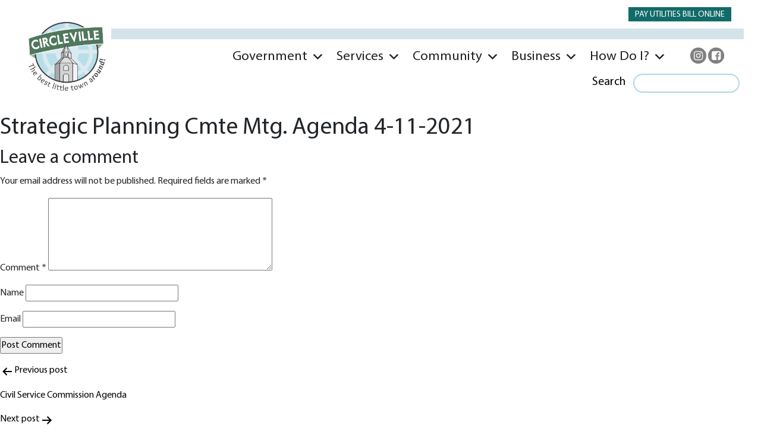

--- FILE ---
content_type: text/html; charset=UTF-8
request_url: https://circlevilleoh.gov/agenda_center/strategic-planning-cmte-mtg-agenda-4-11-2021/
body_size: 19567
content:
  

<!doctype html>
<html dir="ltr" lang="en-US" prefix="og: https://ogp.me/ns#"> 
   <head>
      <!-- Required meta tags -->
      <meta name="viewport" content="width=device-width, initial-scale=1">
      <!-- Bootstrap CSS -->
      <link href="https://cdn.jsdelivr.net/npm/bootstrap@5.0.2/dist/css/bootstrap.min.css" rel="stylesheet" integrity="sha384-EVSTQN3/azprG1Anm3QDgpJLIm9Nao0Yz1ztcQTwFspd3yD65VohhpuuCOmLASjC" crossorigin="anonymous">
      <!-- fontawesome 5 -->
      <link rel="stylesheet" href="https://cdnjs.cloudflare.com/ajax/libs/font-awesome/4.7.0/css/font-awesome.min.css">
      <link rel="stylesheet" href="https://circlevilleoh.gov/wp-content/themes/twentytwentyone-child/css/style.css">
       <link rel="stylesheet" href="//code.jquery.com/ui/1.13.2/themes/base/jquery-ui.css">
	   <script src="https://unpkg.com/sweetalert/dist/sweetalert.min.js"></script>
	   <link rel="stylesheet" href="https://cdn.datatables.net/1.13.6/css/jquery.dataTables.min.css">

	  <title>Strategic Planning Cmte Mtg. Agenda 4-11-2021 - City of Circleville</title>

		<!-- All in One SEO 4.9.3 - aioseo.com -->
	<meta name="robots" content="max-image-preview:large" />
	<link rel="canonical" href="https://circlevilleoh.gov/agenda_center/strategic-planning-cmte-mtg-agenda-4-11-2021/" />
	<meta name="generator" content="All in One SEO (AIOSEO) 4.9.3" />
		<meta property="og:locale" content="en_US" />
		<meta property="og:site_name" content="City of Circleville - City of Circleville" />
		<meta property="og:type" content="article" />
		<meta property="og:title" content="Strategic Planning Cmte Mtg. Agenda 4-11-2021 - City of Circleville" />
		<meta property="og:url" content="https://circlevilleoh.gov/agenda_center/strategic-planning-cmte-mtg-agenda-4-11-2021/" />
		<meta property="og:image" content="https://circlevilleoh.gov/wp-content/uploads/2022/10/cropped-Circleville-Logo.jpg" />
		<meta property="og:image:secure_url" content="https://circlevilleoh.gov/wp-content/uploads/2022/10/cropped-Circleville-Logo.jpg" />
		<meta property="og:image:width" content="1014" />
		<meta property="og:image:height" content="895" />
		<meta property="article:published_time" content="2021-04-13T03:28:24+00:00" />
		<meta property="article:modified_time" content="2022-11-07T03:28:35+00:00" />
		<meta name="twitter:card" content="summary_large_image" />
		<meta name="twitter:title" content="Strategic Planning Cmte Mtg. Agenda 4-11-2021 - City of Circleville" />
		<meta name="twitter:image" content="https://circlevilleoh.gov/wp-content/uploads/2022/10/cropped-Circleville-Logo.jpg" />
		<script type="application/ld+json" class="aioseo-schema">
			{"@context":"https:\/\/schema.org","@graph":[{"@type":"BreadcrumbList","@id":"https:\/\/circlevilleoh.gov\/agenda_center\/strategic-planning-cmte-mtg-agenda-4-11-2021\/#breadcrumblist","itemListElement":[{"@type":"ListItem","@id":"https:\/\/circlevilleoh.gov#listItem","position":1,"name":"Home","item":"https:\/\/circlevilleoh.gov","nextItem":{"@type":"ListItem","@id":"https:\/\/circlevilleoh.gov\/agenda_center\/#listItem","name":"Agenda Center List"}},{"@type":"ListItem","@id":"https:\/\/circlevilleoh.gov\/agenda_center\/#listItem","position":2,"name":"Agenda Center List","item":"https:\/\/circlevilleoh.gov\/agenda_center\/","nextItem":{"@type":"ListItem","@id":"https:\/\/circlevilleoh.gov\/agenda_category\/city-council\/#listItem","name":"City Council"},"previousItem":{"@type":"ListItem","@id":"https:\/\/circlevilleoh.gov#listItem","name":"Home"}},{"@type":"ListItem","@id":"https:\/\/circlevilleoh.gov\/agenda_category\/city-council\/#listItem","position":3,"name":"City Council","item":"https:\/\/circlevilleoh.gov\/agenda_category\/city-council\/","nextItem":{"@type":"ListItem","@id":"https:\/\/circlevilleoh.gov\/agenda_category\/long-range-strategic-planning-committee\/#listItem","name":"Strategic Planning Committee"},"previousItem":{"@type":"ListItem","@id":"https:\/\/circlevilleoh.gov\/agenda_center\/#listItem","name":"Agenda Center List"}},{"@type":"ListItem","@id":"https:\/\/circlevilleoh.gov\/agenda_category\/long-range-strategic-planning-committee\/#listItem","position":4,"name":"Strategic Planning Committee","item":"https:\/\/circlevilleoh.gov\/agenda_category\/long-range-strategic-planning-committee\/","nextItem":{"@type":"ListItem","@id":"https:\/\/circlevilleoh.gov\/agenda_center\/strategic-planning-cmte-mtg-agenda-4-11-2021\/#listItem","name":"Strategic Planning Cmte Mtg. Agenda 4-11-2021"},"previousItem":{"@type":"ListItem","@id":"https:\/\/circlevilleoh.gov\/agenda_category\/city-council\/#listItem","name":"City Council"}},{"@type":"ListItem","@id":"https:\/\/circlevilleoh.gov\/agenda_center\/strategic-planning-cmte-mtg-agenda-4-11-2021\/#listItem","position":5,"name":"Strategic Planning Cmte Mtg. Agenda 4-11-2021","previousItem":{"@type":"ListItem","@id":"https:\/\/circlevilleoh.gov\/agenda_category\/long-range-strategic-planning-committee\/#listItem","name":"Strategic Planning Committee"}}]},{"@type":"Organization","@id":"https:\/\/circlevilleoh.gov\/#organization","name":"City of Circleville","description":"City of Circleville","url":"https:\/\/circlevilleoh.gov\/","logo":{"@type":"ImageObject","url":"https:\/\/circlevilleoh.gov\/wp-content\/uploads\/2022\/10\/cropped-Circleville-Logo.jpg","@id":"https:\/\/circlevilleoh.gov\/agenda_center\/strategic-planning-cmte-mtg-agenda-4-11-2021\/#organizationLogo","width":1014,"height":895},"image":{"@id":"https:\/\/circlevilleoh.gov\/agenda_center\/strategic-planning-cmte-mtg-agenda-4-11-2021\/#organizationLogo"}},{"@type":"WebPage","@id":"https:\/\/circlevilleoh.gov\/agenda_center\/strategic-planning-cmte-mtg-agenda-4-11-2021\/#webpage","url":"https:\/\/circlevilleoh.gov\/agenda_center\/strategic-planning-cmte-mtg-agenda-4-11-2021\/","name":"Strategic Planning Cmte Mtg. Agenda 4-11-2021 - City of Circleville","inLanguage":"en-US","isPartOf":{"@id":"https:\/\/circlevilleoh.gov\/#website"},"breadcrumb":{"@id":"https:\/\/circlevilleoh.gov\/agenda_center\/strategic-planning-cmte-mtg-agenda-4-11-2021\/#breadcrumblist"},"datePublished":"2021-04-13T03:28:24-04:00","dateModified":"2022-11-07T03:28:35-05:00"},{"@type":"WebSite","@id":"https:\/\/circlevilleoh.gov\/#website","url":"https:\/\/circlevilleoh.gov\/","name":"City of Circleville","description":"City of Circleville","inLanguage":"en-US","publisher":{"@id":"https:\/\/circlevilleoh.gov\/#organization"}}]}
		</script>
		<!-- All in One SEO -->


            <script data-no-defer="1" data-ezscrex="false" data-cfasync="false" data-pagespeed-no-defer data-cookieconsent="ignore">
                var ctPublicFunctions = {"_ajax_nonce":"36283cb285","_rest_nonce":"640d2d201f","_ajax_url":"\/wp-admin\/admin-ajax.php","_rest_url":"https:\/\/circlevilleoh.gov\/wp-json\/","data__cookies_type":"none","data__ajax_type":"rest","data__bot_detector_enabled":"0","data__frontend_data_log_enabled":1,"cookiePrefix":"","wprocket_detected":false,"host_url":"circlevilleoh.gov","text__ee_click_to_select":"Click to select the whole data","text__ee_original_email":"The complete one is","text__ee_got_it":"Got it","text__ee_blocked":"Blocked","text__ee_cannot_connect":"Cannot connect","text__ee_cannot_decode":"Can not decode email. Unknown reason","text__ee_email_decoder":"CleanTalk email decoder","text__ee_wait_for_decoding":"The magic is on the way!","text__ee_decoding_process":"Please wait a few seconds while we decode the contact data."}
            </script>
        
            <script data-no-defer="1" data-ezscrex="false" data-cfasync="false" data-pagespeed-no-defer data-cookieconsent="ignore">
                var ctPublic = {"_ajax_nonce":"36283cb285","settings__forms__check_internal":"0","settings__forms__check_external":"0","settings__forms__force_protection":0,"settings__forms__search_test":"1","settings__forms__wc_add_to_cart":"0","settings__data__bot_detector_enabled":"0","settings__sfw__anti_crawler":0,"blog_home":"https:\/\/circlevilleoh.gov\/","pixel__setting":"3","pixel__enabled":false,"pixel__url":"https:\/\/moderate6-v4.cleantalk.org\/pixel\/dfcb418ae53c13a565df31f7002e09a9.gif","data__email_check_before_post":"1","data__email_check_exist_post":0,"data__cookies_type":"none","data__key_is_ok":true,"data__visible_fields_required":true,"wl_brandname":"Anti-Spam by CleanTalk","wl_brandname_short":"CleanTalk","ct_checkjs_key":436603277,"emailEncoderPassKey":"e9154bb8afa1d282715c72f2fd4212ef","bot_detector_forms_excluded":"W10=","advancedCacheExists":false,"varnishCacheExists":false,"wc_ajax_add_to_cart":false}
            </script>
        <link rel='dns-prefetch' href='//cdnjs.cloudflare.com' />
<link rel="alternate" type="application/rss+xml" title="City of Circleville &raquo; Feed" href="https://circlevilleoh.gov/feed/" />
<link rel="alternate" type="application/rss+xml" title="City of Circleville &raquo; Comments Feed" href="https://circlevilleoh.gov/comments/feed/" />
<link rel="alternate" type="text/calendar" title="City of Circleville &raquo; iCal Feed" href="https://circlevilleoh.gov/events/?ical=1" />
<link rel="alternate" type="application/rss+xml" title="City of Circleville &raquo; Strategic Planning Cmte Mtg. Agenda 4-11-2021 Comments Feed" href="https://circlevilleoh.gov/agenda_center/strategic-planning-cmte-mtg-agenda-4-11-2021/feed/" />
<link rel="alternate" title="oEmbed (JSON)" type="application/json+oembed" href="https://circlevilleoh.gov/wp-json/oembed/1.0/embed?url=https%3A%2F%2Fcirclevilleoh.gov%2Fagenda_center%2Fstrategic-planning-cmte-mtg-agenda-4-11-2021%2F" />
<link rel="alternate" title="oEmbed (XML)" type="text/xml+oembed" href="https://circlevilleoh.gov/wp-json/oembed/1.0/embed?url=https%3A%2F%2Fcirclevilleoh.gov%2Fagenda_center%2Fstrategic-planning-cmte-mtg-agenda-4-11-2021%2F&#038;format=xml" />
		<style>
			.lazyload,
			.lazyloading {
				max-width: 100%;
			}
		</style>
				<!-- This site uses the Google Analytics by MonsterInsights plugin v9.11.1 - Using Analytics tracking - https://www.monsterinsights.com/ -->
		<!-- Note: MonsterInsights is not currently configured on this site. The site owner needs to authenticate with Google Analytics in the MonsterInsights settings panel. -->
					<!-- No tracking code set -->
				<!-- / Google Analytics by MonsterInsights -->
		<style id='wp-img-auto-sizes-contain-inline-css'>
img:is([sizes=auto i],[sizes^="auto," i]){contain-intrinsic-size:3000px 1500px}
/*# sourceURL=wp-img-auto-sizes-contain-inline-css */
</style>
<link rel='stylesheet' id='bootstrap-booknetic-css' href='https://circlevilleoh.gov/wp-content/plugins/booknetic/app/Frontend/assets/css/bootstrap-booknetic.css?v=5.0.8&#038;ver=6.9' media='all' />
<link rel='stylesheet' id='booknetic-css' href='https://circlevilleoh.gov/wp-content/plugins/booknetic/app/Frontend/assets/css/booknetic.css?v=5.0.8&#038;ver=6.9' media='all' />
<link rel='stylesheet' id='select2-css' href='https://circlevilleoh.gov/wp-content/plugins/booknetic/app/Backend/Base/assets/css/select2.min.css?v=5.0.8&#038;ver=6.9' media='all' />
<link rel='stylesheet' id='intlTelInput-css' href='https://circlevilleoh.gov/wp-content/plugins/booknetic/app/Frontend/assets/css/intlTelInput.min.css?v=5.0.8&#038;ver=24.8.2' media='all' />
<link rel='stylesheet' id='select2-bootstrap-css' href='https://circlevilleoh.gov/wp-content/plugins/booknetic/app/Backend/Base/assets/css/select2-bootstrap.css?v=5.0.8&#038;ver=6.9' media='all' />
<link rel='stylesheet' id='booknetic.datapicker-css' href='https://circlevilleoh.gov/wp-content/plugins/booknetic/app/Frontend/assets/css/datepicker.min.css?v=5.0.8&#038;ver=6.9' media='all' />
<link rel='stylesheet' id='booknetic-popup-css' href='https://circlevilleoh.gov/wp-content/plugins/booknetic/app/Frontend/assets/css/booknetic-popup.css?v=5.0.8&#038;ver=6.9' media='all' />
<link rel='stylesheet' id='booknetic-customforms-init-css' href='https://circlevilleoh.gov/wp-content/plugins/booknetic-customforms/assets/frontend/css/custom_forms.css?v=2.9.1&#038;ver=6.9' media='all' />
<link rel='stylesheet' id='tribe-events-pro-mini-calendar-block-styles-css' href='https://circlevilleoh.gov/wp-content/plugins/events-calendar-pro/build/css/tribe-events-pro-mini-calendar-block.css?ver=7.7.12' media='all' />
<link rel='stylesheet' id='sbr_styles-css' href='https://circlevilleoh.gov/wp-content/plugins/reviews-feed/assets/css/sbr-styles.min.css?ver=2.1.1' media='all' />
<link rel='stylesheet' id='sbi_styles-css' href='https://circlevilleoh.gov/wp-content/plugins/instagram-feed/css/sbi-styles.min.css?ver=6.10.0' media='all' />
<link rel='stylesheet' id='sby_common_styles-css' href='https://circlevilleoh.gov/wp-content/plugins/feeds-for-youtube/public/build/css/sb-youtube-common.css?ver=2.6.2' media='all' />
<link rel='stylesheet' id='sby_styles-css' href='https://circlevilleoh.gov/wp-content/plugins/feeds-for-youtube/public/build/css/sb-youtube-free.css?ver=2.6.2' media='all' />
<link rel='stylesheet' id='tec-variables-skeleton-css' href='https://circlevilleoh.gov/wp-content/plugins/the-events-calendar/common/build/css/variables-skeleton.css?ver=6.10.1' media='all' />
<link rel='stylesheet' id='tec-variables-full-css' href='https://circlevilleoh.gov/wp-content/plugins/the-events-calendar/common/build/css/variables-full.css?ver=6.10.1' media='all' />
<link rel='stylesheet' id='tribe-events-v2-virtual-single-block-css' href='https://circlevilleoh.gov/wp-content/plugins/events-calendar-pro/build/css/events-virtual-single-block.css?ver=7.7.12' media='all' />
<style id='wp-emoji-styles-inline-css'>

	img.wp-smiley, img.emoji {
		display: inline !important;
		border: none !important;
		box-shadow: none !important;
		height: 1em !important;
		width: 1em !important;
		margin: 0 0.07em !important;
		vertical-align: -0.1em !important;
		background: none !important;
		padding: 0 !important;
	}
/*# sourceURL=wp-emoji-styles-inline-css */
</style>
<link rel='stylesheet' id='wp-block-library-css' href='https://circlevilleoh.gov/wp-includes/css/dist/block-library/style.min.css?ver=6.9' media='all' />
<style id='wp-block-library-theme-inline-css'>
.wp-block-audio :where(figcaption){color:#555;font-size:13px;text-align:center}.is-dark-theme .wp-block-audio :where(figcaption){color:#ffffffa6}.wp-block-audio{margin:0 0 1em}.wp-block-code{border:1px solid #ccc;border-radius:4px;font-family:Menlo,Consolas,monaco,monospace;padding:.8em 1em}.wp-block-embed :where(figcaption){color:#555;font-size:13px;text-align:center}.is-dark-theme .wp-block-embed :where(figcaption){color:#ffffffa6}.wp-block-embed{margin:0 0 1em}.blocks-gallery-caption{color:#555;font-size:13px;text-align:center}.is-dark-theme .blocks-gallery-caption{color:#ffffffa6}:root :where(.wp-block-image figcaption){color:#555;font-size:13px;text-align:center}.is-dark-theme :root :where(.wp-block-image figcaption){color:#ffffffa6}.wp-block-image{margin:0 0 1em}.wp-block-pullquote{border-bottom:4px solid;border-top:4px solid;color:currentColor;margin-bottom:1.75em}.wp-block-pullquote :where(cite),.wp-block-pullquote :where(footer),.wp-block-pullquote__citation{color:currentColor;font-size:.8125em;font-style:normal;text-transform:uppercase}.wp-block-quote{border-left:.25em solid;margin:0 0 1.75em;padding-left:1em}.wp-block-quote cite,.wp-block-quote footer{color:currentColor;font-size:.8125em;font-style:normal;position:relative}.wp-block-quote:where(.has-text-align-right){border-left:none;border-right:.25em solid;padding-left:0;padding-right:1em}.wp-block-quote:where(.has-text-align-center){border:none;padding-left:0}.wp-block-quote.is-large,.wp-block-quote.is-style-large,.wp-block-quote:where(.is-style-plain){border:none}.wp-block-search .wp-block-search__label{font-weight:700}.wp-block-search__button{border:1px solid #ccc;padding:.375em .625em}:where(.wp-block-group.has-background){padding:1.25em 2.375em}.wp-block-separator.has-css-opacity{opacity:.4}.wp-block-separator{border:none;border-bottom:2px solid;margin-left:auto;margin-right:auto}.wp-block-separator.has-alpha-channel-opacity{opacity:1}.wp-block-separator:not(.is-style-wide):not(.is-style-dots){width:100px}.wp-block-separator.has-background:not(.is-style-dots){border-bottom:none;height:1px}.wp-block-separator.has-background:not(.is-style-wide):not(.is-style-dots){height:2px}.wp-block-table{margin:0 0 1em}.wp-block-table td,.wp-block-table th{word-break:normal}.wp-block-table :where(figcaption){color:#555;font-size:13px;text-align:center}.is-dark-theme .wp-block-table :where(figcaption){color:#ffffffa6}.wp-block-video :where(figcaption){color:#555;font-size:13px;text-align:center}.is-dark-theme .wp-block-video :where(figcaption){color:#ffffffa6}.wp-block-video{margin:0 0 1em}:root :where(.wp-block-template-part.has-background){margin-bottom:0;margin-top:0;padding:1.25em 2.375em}
/*# sourceURL=/wp-includes/css/dist/block-library/theme.min.css */
</style>
<style id='classic-theme-styles-inline-css'>
/*! This file is auto-generated */
.wp-block-button__link{color:#fff;background-color:#32373c;border-radius:9999px;box-shadow:none;text-decoration:none;padding:calc(.667em + 2px) calc(1.333em + 2px);font-size:1.125em}.wp-block-file__button{background:#32373c;color:#fff;text-decoration:none}
/*# sourceURL=/wp-includes/css/classic-themes.min.css */
</style>
<link rel='stylesheet' id='aioseo/css/src/vue/standalone/blocks/table-of-contents/global.scss-css' href='https://circlevilleoh.gov/wp-content/plugins/all-in-one-seo-pack/dist/Lite/assets/css/table-of-contents/global.e90f6d47.css?ver=4.9.3' media='all' />
<link rel='stylesheet' id='twenty-twenty-one-custom-color-overrides-css' href='https://circlevilleoh.gov/wp-content/themes/twentytwentyone/assets/css/custom-color-overrides.css?ver=6.9' media='all' />
<style id='global-styles-inline-css'>
:root{--wp--preset--aspect-ratio--square: 1;--wp--preset--aspect-ratio--4-3: 4/3;--wp--preset--aspect-ratio--3-4: 3/4;--wp--preset--aspect-ratio--3-2: 3/2;--wp--preset--aspect-ratio--2-3: 2/3;--wp--preset--aspect-ratio--16-9: 16/9;--wp--preset--aspect-ratio--9-16: 9/16;--wp--preset--color--black: #000000;--wp--preset--color--cyan-bluish-gray: #abb8c3;--wp--preset--color--white: #FFFFFF;--wp--preset--color--pale-pink: #f78da7;--wp--preset--color--vivid-red: #cf2e2e;--wp--preset--color--luminous-vivid-orange: #ff6900;--wp--preset--color--luminous-vivid-amber: #fcb900;--wp--preset--color--light-green-cyan: #7bdcb5;--wp--preset--color--vivid-green-cyan: #00d084;--wp--preset--color--pale-cyan-blue: #8ed1fc;--wp--preset--color--vivid-cyan-blue: #0693e3;--wp--preset--color--vivid-purple: #9b51e0;--wp--preset--color--dark-gray: #28303D;--wp--preset--color--gray: #39414D;--wp--preset--color--green: #D1E4DD;--wp--preset--color--blue: #D1DFE4;--wp--preset--color--purple: #D1D1E4;--wp--preset--color--red: #E4D1D1;--wp--preset--color--orange: #E4DAD1;--wp--preset--color--yellow: #EEEADD;--wp--preset--gradient--vivid-cyan-blue-to-vivid-purple: linear-gradient(135deg,rgb(6,147,227) 0%,rgb(155,81,224) 100%);--wp--preset--gradient--light-green-cyan-to-vivid-green-cyan: linear-gradient(135deg,rgb(122,220,180) 0%,rgb(0,208,130) 100%);--wp--preset--gradient--luminous-vivid-amber-to-luminous-vivid-orange: linear-gradient(135deg,rgb(252,185,0) 0%,rgb(255,105,0) 100%);--wp--preset--gradient--luminous-vivid-orange-to-vivid-red: linear-gradient(135deg,rgb(255,105,0) 0%,rgb(207,46,46) 100%);--wp--preset--gradient--very-light-gray-to-cyan-bluish-gray: linear-gradient(135deg,rgb(238,238,238) 0%,rgb(169,184,195) 100%);--wp--preset--gradient--cool-to-warm-spectrum: linear-gradient(135deg,rgb(74,234,220) 0%,rgb(151,120,209) 20%,rgb(207,42,186) 40%,rgb(238,44,130) 60%,rgb(251,105,98) 80%,rgb(254,248,76) 100%);--wp--preset--gradient--blush-light-purple: linear-gradient(135deg,rgb(255,206,236) 0%,rgb(152,150,240) 100%);--wp--preset--gradient--blush-bordeaux: linear-gradient(135deg,rgb(254,205,165) 0%,rgb(254,45,45) 50%,rgb(107,0,62) 100%);--wp--preset--gradient--luminous-dusk: linear-gradient(135deg,rgb(255,203,112) 0%,rgb(199,81,192) 50%,rgb(65,88,208) 100%);--wp--preset--gradient--pale-ocean: linear-gradient(135deg,rgb(255,245,203) 0%,rgb(182,227,212) 50%,rgb(51,167,181) 100%);--wp--preset--gradient--electric-grass: linear-gradient(135deg,rgb(202,248,128) 0%,rgb(113,206,126) 100%);--wp--preset--gradient--midnight: linear-gradient(135deg,rgb(2,3,129) 0%,rgb(40,116,252) 100%);--wp--preset--gradient--purple-to-yellow: linear-gradient(160deg, #D1D1E4 0%, #EEEADD 100%);--wp--preset--gradient--yellow-to-purple: linear-gradient(160deg, #EEEADD 0%, #D1D1E4 100%);--wp--preset--gradient--green-to-yellow: linear-gradient(160deg, #D1E4DD 0%, #EEEADD 100%);--wp--preset--gradient--yellow-to-green: linear-gradient(160deg, #EEEADD 0%, #D1E4DD 100%);--wp--preset--gradient--red-to-yellow: linear-gradient(160deg, #E4D1D1 0%, #EEEADD 100%);--wp--preset--gradient--yellow-to-red: linear-gradient(160deg, #EEEADD 0%, #E4D1D1 100%);--wp--preset--gradient--purple-to-red: linear-gradient(160deg, #D1D1E4 0%, #E4D1D1 100%);--wp--preset--gradient--red-to-purple: linear-gradient(160deg, #E4D1D1 0%, #D1D1E4 100%);--wp--preset--font-size--small: 18px;--wp--preset--font-size--medium: 20px;--wp--preset--font-size--large: 24px;--wp--preset--font-size--x-large: 42px;--wp--preset--font-size--extra-small: 16px;--wp--preset--font-size--normal: 20px;--wp--preset--font-size--extra-large: 40px;--wp--preset--font-size--huge: 96px;--wp--preset--font-size--gigantic: 144px;--wp--preset--spacing--20: 0.44rem;--wp--preset--spacing--30: 0.67rem;--wp--preset--spacing--40: 1rem;--wp--preset--spacing--50: 1.5rem;--wp--preset--spacing--60: 2.25rem;--wp--preset--spacing--70: 3.38rem;--wp--preset--spacing--80: 5.06rem;--wp--preset--shadow--natural: 6px 6px 9px rgba(0, 0, 0, 0.2);--wp--preset--shadow--deep: 12px 12px 50px rgba(0, 0, 0, 0.4);--wp--preset--shadow--sharp: 6px 6px 0px rgba(0, 0, 0, 0.2);--wp--preset--shadow--outlined: 6px 6px 0px -3px rgb(255, 255, 255), 6px 6px rgb(0, 0, 0);--wp--preset--shadow--crisp: 6px 6px 0px rgb(0, 0, 0);}:where(.is-layout-flex){gap: 0.5em;}:where(.is-layout-grid){gap: 0.5em;}body .is-layout-flex{display: flex;}.is-layout-flex{flex-wrap: wrap;align-items: center;}.is-layout-flex > :is(*, div){margin: 0;}body .is-layout-grid{display: grid;}.is-layout-grid > :is(*, div){margin: 0;}:where(.wp-block-columns.is-layout-flex){gap: 2em;}:where(.wp-block-columns.is-layout-grid){gap: 2em;}:where(.wp-block-post-template.is-layout-flex){gap: 1.25em;}:where(.wp-block-post-template.is-layout-grid){gap: 1.25em;}.has-black-color{color: var(--wp--preset--color--black) !important;}.has-cyan-bluish-gray-color{color: var(--wp--preset--color--cyan-bluish-gray) !important;}.has-white-color{color: var(--wp--preset--color--white) !important;}.has-pale-pink-color{color: var(--wp--preset--color--pale-pink) !important;}.has-vivid-red-color{color: var(--wp--preset--color--vivid-red) !important;}.has-luminous-vivid-orange-color{color: var(--wp--preset--color--luminous-vivid-orange) !important;}.has-luminous-vivid-amber-color{color: var(--wp--preset--color--luminous-vivid-amber) !important;}.has-light-green-cyan-color{color: var(--wp--preset--color--light-green-cyan) !important;}.has-vivid-green-cyan-color{color: var(--wp--preset--color--vivid-green-cyan) !important;}.has-pale-cyan-blue-color{color: var(--wp--preset--color--pale-cyan-blue) !important;}.has-vivid-cyan-blue-color{color: var(--wp--preset--color--vivid-cyan-blue) !important;}.has-vivid-purple-color{color: var(--wp--preset--color--vivid-purple) !important;}.has-black-background-color{background-color: var(--wp--preset--color--black) !important;}.has-cyan-bluish-gray-background-color{background-color: var(--wp--preset--color--cyan-bluish-gray) !important;}.has-white-background-color{background-color: var(--wp--preset--color--white) !important;}.has-pale-pink-background-color{background-color: var(--wp--preset--color--pale-pink) !important;}.has-vivid-red-background-color{background-color: var(--wp--preset--color--vivid-red) !important;}.has-luminous-vivid-orange-background-color{background-color: var(--wp--preset--color--luminous-vivid-orange) !important;}.has-luminous-vivid-amber-background-color{background-color: var(--wp--preset--color--luminous-vivid-amber) !important;}.has-light-green-cyan-background-color{background-color: var(--wp--preset--color--light-green-cyan) !important;}.has-vivid-green-cyan-background-color{background-color: var(--wp--preset--color--vivid-green-cyan) !important;}.has-pale-cyan-blue-background-color{background-color: var(--wp--preset--color--pale-cyan-blue) !important;}.has-vivid-cyan-blue-background-color{background-color: var(--wp--preset--color--vivid-cyan-blue) !important;}.has-vivid-purple-background-color{background-color: var(--wp--preset--color--vivid-purple) !important;}.has-black-border-color{border-color: var(--wp--preset--color--black) !important;}.has-cyan-bluish-gray-border-color{border-color: var(--wp--preset--color--cyan-bluish-gray) !important;}.has-white-border-color{border-color: var(--wp--preset--color--white) !important;}.has-pale-pink-border-color{border-color: var(--wp--preset--color--pale-pink) !important;}.has-vivid-red-border-color{border-color: var(--wp--preset--color--vivid-red) !important;}.has-luminous-vivid-orange-border-color{border-color: var(--wp--preset--color--luminous-vivid-orange) !important;}.has-luminous-vivid-amber-border-color{border-color: var(--wp--preset--color--luminous-vivid-amber) !important;}.has-light-green-cyan-border-color{border-color: var(--wp--preset--color--light-green-cyan) !important;}.has-vivid-green-cyan-border-color{border-color: var(--wp--preset--color--vivid-green-cyan) !important;}.has-pale-cyan-blue-border-color{border-color: var(--wp--preset--color--pale-cyan-blue) !important;}.has-vivid-cyan-blue-border-color{border-color: var(--wp--preset--color--vivid-cyan-blue) !important;}.has-vivid-purple-border-color{border-color: var(--wp--preset--color--vivid-purple) !important;}.has-vivid-cyan-blue-to-vivid-purple-gradient-background{background: var(--wp--preset--gradient--vivid-cyan-blue-to-vivid-purple) !important;}.has-light-green-cyan-to-vivid-green-cyan-gradient-background{background: var(--wp--preset--gradient--light-green-cyan-to-vivid-green-cyan) !important;}.has-luminous-vivid-amber-to-luminous-vivid-orange-gradient-background{background: var(--wp--preset--gradient--luminous-vivid-amber-to-luminous-vivid-orange) !important;}.has-luminous-vivid-orange-to-vivid-red-gradient-background{background: var(--wp--preset--gradient--luminous-vivid-orange-to-vivid-red) !important;}.has-very-light-gray-to-cyan-bluish-gray-gradient-background{background: var(--wp--preset--gradient--very-light-gray-to-cyan-bluish-gray) !important;}.has-cool-to-warm-spectrum-gradient-background{background: var(--wp--preset--gradient--cool-to-warm-spectrum) !important;}.has-blush-light-purple-gradient-background{background: var(--wp--preset--gradient--blush-light-purple) !important;}.has-blush-bordeaux-gradient-background{background: var(--wp--preset--gradient--blush-bordeaux) !important;}.has-luminous-dusk-gradient-background{background: var(--wp--preset--gradient--luminous-dusk) !important;}.has-pale-ocean-gradient-background{background: var(--wp--preset--gradient--pale-ocean) !important;}.has-electric-grass-gradient-background{background: var(--wp--preset--gradient--electric-grass) !important;}.has-midnight-gradient-background{background: var(--wp--preset--gradient--midnight) !important;}.has-small-font-size{font-size: var(--wp--preset--font-size--small) !important;}.has-medium-font-size{font-size: var(--wp--preset--font-size--medium) !important;}.has-large-font-size{font-size: var(--wp--preset--font-size--large) !important;}.has-x-large-font-size{font-size: var(--wp--preset--font-size--x-large) !important;}
:where(.wp-block-post-template.is-layout-flex){gap: 1.25em;}:where(.wp-block-post-template.is-layout-grid){gap: 1.25em;}
:where(.wp-block-term-template.is-layout-flex){gap: 1.25em;}:where(.wp-block-term-template.is-layout-grid){gap: 1.25em;}
:where(.wp-block-columns.is-layout-flex){gap: 2em;}:where(.wp-block-columns.is-layout-grid){gap: 2em;}
:root :where(.wp-block-pullquote){font-size: 1.5em;line-height: 1.6;}
/*# sourceURL=global-styles-inline-css */
</style>
<link rel='stylesheet' id='cleantalk-public-css-css' href='https://circlevilleoh.gov/wp-content/plugins/cleantalk-spam-protect/css/cleantalk-public.min.css?ver=6.71_1769086520' media='all' />
<link rel='stylesheet' id='cleantalk-email-decoder-css-css' href='https://circlevilleoh.gov/wp-content/plugins/cleantalk-spam-protect/css/cleantalk-email-decoder.min.css?ver=6.71_1769086520' media='all' />
<link rel='stylesheet' id='ctf_styles-css' href='https://circlevilleoh.gov/wp-content/plugins/custom-twitter-feeds/css/ctf-styles.min.css?ver=2.3.1' media='all' />
<link rel='stylesheet' id='wpa-css-css' href='https://circlevilleoh.gov/wp-content/plugins/honeypot/includes/css/wpa.css?ver=2.3.04' media='all' />
<link rel='stylesheet' id='tribe-events-v2-single-skeleton-css' href='https://circlevilleoh.gov/wp-content/plugins/the-events-calendar/build/css/tribe-events-single-skeleton.css?ver=6.15.14' media='all' />
<link rel='stylesheet' id='tribe-events-v2-single-skeleton-full-css' href='https://circlevilleoh.gov/wp-content/plugins/the-events-calendar/build/css/tribe-events-single-full.css?ver=6.15.14' media='all' />
<link rel='stylesheet' id='tec-events-elementor-widgets-base-styles-css' href='https://circlevilleoh.gov/wp-content/plugins/the-events-calendar/build/css/integrations/plugins/elementor/widgets/widget-base.css?ver=6.15.14' media='all' />
<link rel='stylesheet' id='megamenu-css' href='https://circlevilleoh.gov/wp-content/uploads/maxmegamenu/style.css?ver=53a44f' media='all' />
<link rel='stylesheet' id='dashicons-css' href='https://circlevilleoh.gov/wp-includes/css/dashicons.min.css?ver=6.9' media='all' />
<link rel='stylesheet' id='jquery-auto-complete-css' href='https://cdnjs.cloudflare.com/ajax/libs/jquery-autocomplete/1.0.7/jquery.auto-complete.css?ver=1.0.7' media='all' />
<link rel='stylesheet' id='twenty-twenty-one-print-style-css' href='https://circlevilleoh.gov/wp-content/themes/twentytwentyone/assets/css/print.css?ver=6.9' media='print' />
<link rel='stylesheet' id='child-style-css' href='https://circlevilleoh.gov/wp-content/themes/twentytwentyone-child/style.css?ver=6.9' media='all' />
<script src="https://circlevilleoh.gov/wp-includes/js/jquery/jquery.min.js?ver=3.7.1" id="jquery-core-js"></script>
<script src="https://circlevilleoh.gov/wp-includes/js/jquery/jquery-migrate.min.js?ver=3.4.1" id="jquery-migrate-js"></script>
<script id="booknetic-js-before">
window.BookneticData = {"ajax_url":"https:\/\/circlevilleoh.gov\/wp-admin\/admin-ajax.php","assets_url":"https:\/\/circlevilleoh.gov\/wp-content\/plugins\/booknetic\/app\/Frontend\/assets\/","date_format":"m\/d\/Y","week_starts_on":"monday","client_time_zone":"on","skip_extras_step_if_need":"on","localization":{"Services":"Services","Service":"Service","Fill information":"Fill information","Information":"Information","Confirmation":"Confirmation","January":"January","February":"February","March":"March","April":"April","May":"May","June":"June","July":"July","August":"August","September":"September","October":"October","November":"November","December":"December","Mon":"Mon","Tue":"Tue","Wed":"Wed","Thu":"Thu","Fri":"Fri","Sat":"Sat","Sun":"Sun","select":"Select...","searching":"Searching...","select_location":"Please select location.","select_staff":"Please select staff.","select_service":"Please select service","select_week_days":"Please select week day(s)","date_time_is_wrong":"Please select week day(s) and time(s) correctly","select_start_date":"Please select start date","select_end_date":"Please select end date","select_date":"Please select date.","select_time":"Please select time.","select_available_time":"Please select an available time","select_available_date":"Please select an available date","fill_all_required":"Please fill in all required fields correctly!","email_is_not_valid":"Please enter a valid email address!","phone_is_not_valid":"Please enter a valid phone number!","Select date":"Select date","NEXT STEP":"NEXT STEP","CONFIRM BOOKING":"CONFIRM BOOKING","Activation link has been sent!":"Activation link has been sent!","min_length":"Minimum length of &quot;%s&quot; field is %d!","max_length":"Maximum length of &quot;%s&quot; field is %d!"},"tenant_id":null,"settings":{"redirect_users_on_confirm":false,"redirect_users_on_confirm_url":""}};
//# sourceURL=booknetic-js-before
</script>
<script src="https://circlevilleoh.gov/wp-content/plugins/booknetic/app/Frontend/assets/js/booknetic.js?v=5.0.8&amp;ver=6.9" id="booknetic-js"></script>
<script src="https://circlevilleoh.gov/wp-content/plugins/booknetic/app/Backend/Base/assets/js/select2.min.js?v=5.0.8&amp;ver=6.9" id="select2-bkntc-js"></script>
<script src="https://circlevilleoh.gov/wp-content/plugins/booknetic/app/Frontend/assets/js/datepicker.min.js?v=5.0.8&amp;ver=6.9" id="booknetic.datapicker-js"></script>
<script src="https://circlevilleoh.gov/wp-content/plugins/booknetic/app/Frontend/assets/js/intlTelInput.min.js?v=5.0.8&amp;ver=24.8.2" id="intlTelInput-js"></script>
<script src="https://circlevilleoh.gov/wp-content/plugins/booknetic/app/Frontend/assets/js/jquery.nicescroll.min.js?v=5.0.8&amp;ver=6.9" id="jquery.nicescroll-js"></script>
<script src="https://circlevilleoh.gov/wp-content/plugins/booknetic/app/Frontend/assets/js/recurring_appointments.init.js?v=5.0.8&amp;ver=6.9" id="booknetic-recurring-appointments-js"></script>
<script src="https://circlevilleoh.gov/wp-content/plugins/booknetic/app/Frontend/assets/js/steps/step_confirm_details.js?v=5.0.8&amp;ver=6.9" id="booknetic-step-step_confirm_details-js"></script>
<script src="https://circlevilleoh.gov/wp-content/plugins/booknetic/app/Frontend/assets/js/steps/step_date_time.js?v=5.0.8&amp;ver=6.9" id="booknetic-step-step_date_time-js"></script>
<script src="https://circlevilleoh.gov/wp-content/plugins/booknetic/app/Frontend/assets/js/steps/step_information.js?v=5.0.8&amp;ver=6.9" id="booknetic-step-step_information-js"></script>
<script src="https://circlevilleoh.gov/wp-content/plugins/booknetic/app/Frontend/assets/js/steps/step_locations.js?v=5.0.8&amp;ver=6.9" id="booknetic-step-step_locations-js"></script>
<script src="https://circlevilleoh.gov/wp-content/plugins/booknetic/app/Frontend/assets/js/steps/step_recurring_info.js?v=5.0.8&amp;ver=6.9" id="booknetic-step-step_recurring_info-js"></script>
<script src="https://circlevilleoh.gov/wp-content/plugins/booknetic/app/Frontend/assets/js/steps/step_service_extras.js?v=5.0.8&amp;ver=6.9" id="booknetic-step-step_service_extras-js"></script>
<script src="https://circlevilleoh.gov/wp-content/plugins/booknetic/app/Frontend/assets/js/steps/step_services.js?v=5.0.8&amp;ver=6.9" id="booknetic-step-step_services-js"></script>
<script src="https://circlevilleoh.gov/wp-content/plugins/booknetic/app/Frontend/assets/js/steps/step_staff.js?v=5.0.8&amp;ver=6.9" id="booknetic-step-step_staff-js"></script>
<script src="https://circlevilleoh.gov/wp-content/plugins/booknetic/app/Frontend/assets/js/steps/step_cart.js?v=5.0.8&amp;ver=6.9" id="booknetic-step-step_cart-js"></script>
<script src="https://circlevilleoh.gov/wp-content/plugins/booknetic/app/Frontend/assets/js/booknetic-popup.js?v=5.0.8&amp;ver=6.9" id="booknetic-popup-js"></script>
<script src="https://circlevilleoh.gov/wp-content/plugins/booknetic-customforms/assets/general/js/init_conditions.js?v=2.9.1&amp;ver=6.9" id="booknetic-customforms-init-conditions-js"></script>
<script src="https://circlevilleoh.gov/wp-content/plugins/booknetic-customforms/assets/general/js/validate_input.js?v=2.9.1&amp;ver=6.9" id="booknetic-customforms-validation-js"></script>
<script src="https://circlevilleoh.gov/wp-content/plugins/booknetic-customforms/assets/frontend/js/init.js?v=2.9.1&amp;ver=6.9" id="booknetic-customforms-init-js"></script>
<script src="https://circlevilleoh.gov/wp-content/plugins/booknetic-payment-stripe/assets/frontend/js/init.js?v=1.7.1&amp;ver=6.9" id="booknetic-stripe-init-js"></script>
<script src="https://circlevilleoh.gov/wp-content/plugins/cleantalk-spam-protect/js/apbct-public-bundle_gathering.min.js?ver=6.71_1769086520" id="apbct-public-bundle_gathering.min-js-js"></script>
<link rel="https://api.w.org/" href="https://circlevilleoh.gov/wp-json/" /><link rel="EditURI" type="application/rsd+xml" title="RSD" href="https://circlevilleoh.gov/xmlrpc.php?rsd" />
<meta name="generator" content="WordPress 6.9" />
<link rel='shortlink' href='https://circlevilleoh.gov/?p=3497' />
<meta name="tec-api-version" content="v1"><meta name="tec-api-origin" content="https://circlevilleoh.gov"><link rel="alternate" href="https://circlevilleoh.gov/wp-json/tribe/events/v1/" />		<script>
			document.documentElement.className = document.documentElement.className.replace('no-js', 'js');
		</script>
				<style>
			.no-js img.lazyload {
				display: none;
			}

			figure.wp-block-image img.lazyloading {
				min-width: 150px;
			}

			.lazyload,
			.lazyloading {
				--smush-placeholder-width: 100px;
				--smush-placeholder-aspect-ratio: 1/1;
				width: var(--smush-image-width, var(--smush-placeholder-width)) !important;
				aspect-ratio: var(--smush-image-aspect-ratio, var(--smush-placeholder-aspect-ratio)) !important;
			}

						.lazyload, .lazyloading {
				opacity: 0;
			}

			.lazyloaded {
				opacity: 1;
				transition: opacity 400ms;
				transition-delay: 0ms;
			}

					</style>
		<meta name="generator" content="Elementor 3.34.2; features: additional_custom_breakpoints; settings: css_print_method-external, google_font-enabled, font_display-swap">
			<style>
				.e-con.e-parent:nth-of-type(n+4):not(.e-lazyloaded):not(.e-no-lazyload),
				.e-con.e-parent:nth-of-type(n+4):not(.e-lazyloaded):not(.e-no-lazyload) * {
					background-image: none !important;
				}
				@media screen and (max-height: 1024px) {
					.e-con.e-parent:nth-of-type(n+3):not(.e-lazyloaded):not(.e-no-lazyload),
					.e-con.e-parent:nth-of-type(n+3):not(.e-lazyloaded):not(.e-no-lazyload) * {
						background-image: none !important;
					}
				}
				@media screen and (max-height: 640px) {
					.e-con.e-parent:nth-of-type(n+2):not(.e-lazyloaded):not(.e-no-lazyload),
					.e-con.e-parent:nth-of-type(n+2):not(.e-lazyloaded):not(.e-no-lazyload) * {
						background-image: none !important;
					}
				}
			</style>
			<link rel="icon" href="https://circlevilleoh.gov/wp-content/uploads/2022/09/logoof-city-150x141.png" sizes="32x32" />
<link rel="icon" href="https://circlevilleoh.gov/wp-content/uploads/2022/09/logoof-city.png" sizes="192x192" />
<link rel="apple-touch-icon" href="https://circlevilleoh.gov/wp-content/uploads/2022/09/logoof-city.png" />
<meta name="msapplication-TileImage" content="https://circlevilleoh.gov/wp-content/uploads/2022/09/logoof-city.png" />
		<style id="wp-custom-css">
			
/*******testpostcss****/
/* Field ko hide karne ke liye */
.acf-field[data-key="field_67c5a2813392b"] {
    display: none !important;
}



.post_content-block h1,.post_content-block h2,.post_content-block h3, .post_content-block h4, .post_content-block h5, .post_content-block h6, .post_content-block p, .post_content-block li, .post_content-block span, .post_content-block a, .post_content-block div{
	    font-family: 'MyriadPro' !important;
}
.short-btn-desc {
color: #000;
}
.section-two .left-side-bar .top-link ul li {width: 78%; padding-left: 10px;}
li.current-menu-item {
    background: #626363;
}
.current-menu-item a {
    color: #fff!important;
    font-weight: 600!important;
}
.form-sections .form-accordion-sec .accordion-sec .accordion-header .accordion-button{padding-right: 0;}
.form-sections .form-accordion-sec .accordion-sec .accordion-header .accordion-button.collapsed a {background: #116b68; padding: 10px;
 color: #fff; transition: 0.2s ease-in-out;}
.form-sections .form-accordion-sec .accordion-sec .accordion-header .accordion-button a {background: #626363;
 color: #fff; transition: 0.2s ease-in-out; padding: 10px;}

.form-sections .form-accordion-sec .accordion-sec .accordion-header .accordion-button:after{display: none;}


.section-two  .btns-bt {
    color: #fff;
    font-size: 15.77px;
    line-height: 28px;
    background-color: var(--success-color);
    transition: all 0.3s ease-in;
    border: 1px solid var(--success-color);
    display: block;
    text-transform: uppercase;
} 
.wplg-disable-loadmore {
    display: none!important;
} 
.form-title {
    font-size: 25px!important;
    text-align: center;
    font-weight: 600;
}
@media screen and (min-width:576px){
.section-two .all-nine-c.members-section .col-lg-8 .row.justify-content-center.pt-2.pb-5 .col-lg-3:nth-child(1) {
    margin-left: 20px;
}

.section-two .all-nine-c.members-section .col-lg-8 .row.justify-content-center.pt-2.pb-5 .col-lg-3:nth-child(3) {
    margin-right: 20px;
}  
}

/** 15-12-2022 **/
.section-two .all-nine-c h3 a.tribe-events-calendar-list__event-title-link{ font-size: 14.35px!important; color: #141827;
font-weight: 600;}

.section-two .city-parks-sec .tribe-common.tribe-events-view--shortcode-91543b63 .tribe-common-h7{color: #fff;}

.section-two .city-parks-sec .tribe-common.tribe-events-view--shortcode-91543b63 h2:hover{background:var(--success-color);border: 1px solid var(--success-color); color: #fff;}

.section-two .city-parks-sec .tribe-common.tribe-events-view--shortcode-91543b63 h2{margin-top: 45px;}

/** 19-12-2022 **/


.page-template-template-government-php .section-two .maps iframe ,
.page-template-template-government-php .section-two .maps  object{
		border: 1px solid #000;;
    width: 60%;
}

@media only screen and (max-width: 575px){
	.page-template-template-government-php .section-two .maps iframe,
.page-template-template-government-php .section-two .maps  object{
    width: 100%;
}
	.page-template-template-government-php .section-two  .row.py-5.justify-content-center .col-lg-4.col-md-4.col-sm-4.col-8,.page-template-template-government-php .section-two  .row.py-5.justify-content-center  .col-lg-8.col-md-8.col-sm-8.col-8 {width: 100%;}

.page-template-template-government-php .section-two  .row.py-5.justify-content-center  .col-lg-8.col-md-8.col-sm-8.col-8 {margin-bottom: 40px;}
}

@media only screen and (max-width: 991px){
header .utility .utility-Btns {top: 95px;right: 24px;}
}

/** 21-12-2022 **/
.form-sections .form-accordion-sec .accordion-sec .accordion-header .form-btns {justify-content: space-between; width: 100%; align-items: flex-start;}

.form-sections .form-accordion-sec .accordion-sec .accordion-header .form-btns .learn-more-sec{width: 28%; display: flex;
    align-items: flex-end;
    justify-content: flex-end;}

@media screen and (max-width: 575px){
	.form-sections  .form-accordion-sec .accordion-sec .accordion-header .form-btns {font-size: 13px;}

.form-sections .form-accordion-sec .accordion-sec .accordion-header .form-btns .learn-more-sec {
    width: 100%;
}
	 .form-sections  .form-accordion-sec .accordion-sec .accordion-header .form-btns {flex-direction: column;}
  .form-sections  .form-accordion-sec .accordion-sec .accordion-header .form-btns .learn-more-sec{margin-top: 15px; margin-bottom: 15px;}
	
}
		</style>
		<style type="text/css">/** Mega Menu CSS: fs **/</style>
   </head>
   <body class="wp-singular agenda_center-template-default single single-agenda_center postid-3497 wp-custom-logo wp-embed-responsive wp-theme-twentytwentyone wp-child-theme-twentytwentyone-child tribe-no-js mega-menu-top-header-nav is-light-theme no-js singular elementor-default elementor-kit-5624" >
   
      <!-- header starts here  -->
      <header>
         <!-- navbar starts  -->
         <div class="utility"><div id="block-11" class="widget-container widget_block"><p><a href="https://www.invoicecloud.com/portal/(S(uxz2tsgekpcvznjdtpvengn4))/2/Site2.aspx?G=6451aef5-1462-48b8-bdd2-a50abe9c7922" target="_blank" class="utility-Btns">PAY UTILITIES BILL ONLINE  </a></p></div> </div> 
         <nav class="navbar navbar-expand-lg pb-4 px-4 nav" id="navigation">
            <div class="container-fluid">
			 			
            <a class="navbar-brand" href="https://circlevilleoh.gov"><img data-src="https://circlevilleoh.gov/wp-content/uploads/2022/10/cropped-Circleville-Logo.jpg" class="w-100 lazyload" alt="logo" src="[data-uri]" style="--smush-placeholder-width: 1014px; --smush-placeholder-aspect-ratio: 1014/895;" /></a>
			
			<div class="collapse1 navbar-collapse " id="navbarNav"> 
			
			<div class="mein-menu">
			 <nav id="mega-menu-wrap-top-header-nav" class="mega-menu-wrap"><div class="mega-menu-toggle"><div class="mega-toggle-blocks-left"></div><div class="mega-toggle-blocks-center"></div><div class="mega-toggle-blocks-right"><div class='mega-toggle-block mega-menu-toggle-animated-block mega-toggle-block-0' id='mega-toggle-block-0'><button aria-label="Toggle Menu" class="mega-toggle-animated mega-toggle-animated-slider" type="button" aria-expanded="false">
                  <span class="mega-toggle-animated-box">
                    <span class="mega-toggle-animated-inner"></span>
                  </span>
                </button></div></div></div><ul id="mega-menu-top-header-nav" class="mega-menu max-mega-menu mega-menu-horizontal mega-no-js" data-event="hover" data-effect="fade" data-effect-speed="200" data-effect-mobile="disabled" data-effect-speed-mobile="0" data-mobile-force-width="false" data-second-click="go" data-document-click="collapse" data-vertical-behaviour="standard" data-breakpoint="991" data-unbind="true" data-mobile-state="collapse_all" data-mobile-direction="vertical" data-hover-intent-timeout="300" data-hover-intent-interval="100"><li class="mega-menu-item mega-menu-item-type-post_type mega-menu-item-object-page mega-menu-item-has-children mega-align-bottom-left mega-menu-flyout mega-hide-arrow mega-has-icon mega-icon-right mega-menu-item-235" id="mega-menu-item-235"><a class="dashicons-arrow-down-alt2 mega-menu-link" href="https://circlevilleoh.gov/government/" aria-expanded="false" tabindex="0">Government<span class="mega-indicator" aria-hidden="true"></span></a>
<ul class="mega-sub-menu">
<li class="mega-menu-item mega-menu-item-type-custom mega-menu-item-object-custom mega-menu-item-52" id="mega-menu-item-52"><a class="mega-menu-link" href="https://circlevilleoh.gov/government/#mayor">Mayor</a></li><li class="mega-menu-item mega-menu-item-type-custom mega-menu-item-object-custom mega-menu-item-10060" id="mega-menu-item-10060"><a class="mega-menu-link" href="#safety-director">Safety Director</a></li><li class="mega-menu-item mega-menu-item-type-custom mega-menu-item-object-custom mega-menu-item-57" id="mega-menu-item-57"><a class="mega-menu-link" href="https://circlevilleoh.gov/government/#council">City Council</a></li><li class="mega-menu-item mega-menu-item-type-custom mega-menu-item-object-custom mega-menu-item-54" id="mega-menu-item-54"><a class="mega-menu-link" href="https://circlevilleoh.gov/government/#ward">Ward Map</a></li><li class="mega-menu-item mega-menu-item-type-custom mega-menu-item-object-custom mega-menu-item-58" id="mega-menu-item-58"><a class="mega-menu-link" href="https://circlevilleoh.gov/government/#auditor">Auditor</a></li><li class="mega-menu-item mega-menu-item-type-custom mega-menu-item-object-custom mega-menu-item-59" id="mega-menu-item-59"><a class="mega-menu-link" href="https://circlevilleoh.gov/government/#humanresources">Human Resources</a></li><li class="mega-menu-item mega-menu-item-type-custom mega-menu-item-object-custom mega-menu-item-72" id="mega-menu-item-72"><a class="mega-menu-link" href="https://circlevilleoh.gov/government/#law">Law Director</a></li><li class="mega-menu-item mega-menu-item-type-custom mega-menu-item-object-custom mega-menu-item-73" id="mega-menu-item-73"><a class="mega-menu-link" href="https://circlevilleoh.gov/government/#court">Municipal Court</a></li><li class="mega-menu-item mega-menu-item-type-custom mega-menu-item-object-custom mega-menu-item-2234" id="mega-menu-item-2234"><a class="mega-menu-link" href="https://circlevilleoh.gov/government/#treasurer">Treasurer</a></li><li class="mega-menu-item mega-menu-item-type-custom mega-menu-item-object-custom mega-menu-item-2493" id="mega-menu-item-2493"><a class="mega-menu-link" href="https://circlevilleoh.gov/government/#boards">Boards and Commissions</a></li></ul>
</li><li class="mega-menu-item mega-menu-item-type-post_type mega-menu-item-object-page mega-menu-item-has-children mega-align-bottom-left mega-menu-flyout mega-hide-arrow mega-has-icon mega-icon-right mega-menu-item-2236" id="mega-menu-item-2236"><a class="dashicons-arrow-down-alt2 mega-menu-link" href="https://circlevilleoh.gov/services/" aria-expanded="false" tabindex="0">Services<span class="mega-indicator" aria-hidden="true"></span></a>
<ul class="mega-sub-menu">
<li class="mega-menu-item mega-menu-item-type-custom mega-menu-item-object-custom mega-menu-item-64" id="mega-menu-item-64"><a class="mega-menu-link" href="https://circlevilleoh.gov/services/#fire">Fire and EMS</a></li><li class="mega-menu-item mega-menu-item-type-custom mega-menu-item-object-custom mega-menu-item-has-children mega-menu-item-2495" id="mega-menu-item-2495"><a class="mega-menu-link" href="https://circlevilleoh.gov/services/#police" aria-expanded="false">Police<span class="mega-indicator" aria-hidden="true"></span></a>
	<ul class="mega-sub-menu">
<li class="mega-menu-item mega-menu-item-type-custom mega-menu-item-object-custom mega-menu-item-2496" id="mega-menu-item-2496"><a class="mega-menu-link" href="https://circlevilleoh.gov/services/#publicsafety">Public Safety Alerts</a></li>	</ul>
</li><li class="mega-menu-item mega-menu-item-type-custom mega-menu-item-object-custom mega-menu-item-has-children mega-menu-item-2747" id="mega-menu-item-2747"><a class="mega-menu-link" href="https://circlevilleoh.gov/services/#publicservice" aria-expanded="false">Public Service<span class="mega-indicator" aria-hidden="true"></span></a>
	<ul class="mega-sub-menu">
<li class="mega-menu-item mega-menu-item-type-post_type mega-menu-item-object-page mega-menu-item-4808" id="mega-menu-item-4808"><a class="mega-menu-link" href="https://circlevilleoh.gov/public-service/planning-zoning/">Planning &#038; Zoning</a></li><li class="mega-menu-item mega-menu-item-type-custom mega-menu-item-object-custom mega-menu-item-14808" id="mega-menu-item-14808"><a class="mega-menu-link" href="https://circlevilleoh.gov/public-service/code-enforcement/">Code Enforcement</a></li><li class="mega-menu-item mega-menu-item-type-post_type mega-menu-item-object-page mega-menu-item-7842" id="mega-menu-item-7842"><a class="mega-menu-link" href="https://circlevilleoh.gov/public-service/vacant-building-enforcement-program/">Vacant Building Enforcement Program</a></li><li class="mega-menu-item mega-menu-item-type-post_type mega-menu-item-object-page mega-menu-item-23755" id="mega-menu-item-23755"><a class="mega-menu-link" href="https://circlevilleoh.gov/public-service/rfq-rfp/">Request for Qualifications/Proposals</a></li><li class="mega-menu-item mega-menu-item-type-post_type mega-menu-item-object-page mega-menu-item-23370" id="mega-menu-item-23370"><a class="mega-menu-link" href="https://circlevilleoh.gov/public-service/ohio-street-shared-use-path/">Ohio Street Shared-Use Path</a></li><li class="mega-menu-item mega-menu-item-type-post_type mega-menu-item-object-page mega-menu-item-5811" id="mega-menu-item-5811"><a class="mega-menu-link" href="https://circlevilleoh.gov/public-service/">Important Info & Links</a></li>	</ul>
</li><li class="mega-menu-item mega-menu-item-type-custom mega-menu-item-object-custom mega-menu-item-has-children mega-menu-item-2497" id="mega-menu-item-2497"><a class="mega-menu-link" href="https://circlevilleoh.gov/public_utilities/utilities-department-overview/" aria-expanded="false">Public Utilities<span class="mega-indicator" aria-hidden="true"></span></a>
	<ul class="mega-sub-menu">
<li class="mega-menu-item mega-menu-item-type-custom mega-menu-item-object-custom mega-menu-item-2704" id="mega-menu-item-2704"><a class="mega-menu-link" href="https://circlevilleoh.gov/public_utilities/utilities-department-overview/">Utilities Department Overview</a></li><li class="mega-menu-item mega-menu-item-type-custom mega-menu-item-object-custom mega-menu-item-2702" id="mega-menu-item-2702"><a class="mega-menu-link" href="https://circlevilleoh.gov/public_utilities/public-utilities-service-sign-up-forms/">Public Utilities Forms</a></li><li class="mega-menu-item mega-menu-item-type-custom mega-menu-item-object-custom mega-menu-item-2701" id="mega-menu-item-2701"><a class="mega-menu-link" href="https://www.invoicecloud.com/portal/(S(fwfxhtz3kflwasxrajikmhb1))/2/Site2.aspx?G=6451aef5-1462-48b8-bdd2-a50abe9c7922">Online Bill Pay (water & sewer bills)</a></li><li class="mega-menu-item mega-menu-item-type-post_type mega-menu-item-object-page mega-menu-item-7350" id="mega-menu-item-7350"><a class="mega-menu-link" href="https://circlevilleoh.gov/water-meter-monitoring/">Utilities Water Meter Monitoring</a></li><li class="mega-menu-item mega-menu-item-type-custom mega-menu-item-object-custom mega-menu-item-2698" id="mega-menu-item-2698"><a class="mega-menu-link" href="https://circlevilleoh.gov/public_utilities/drinking-water-consumer-confidence/">Water Consumer Confidence Report</a></li><li class="mega-menu-item mega-menu-item-type-custom mega-menu-item-object-custom mega-menu-item-2705" id="mega-menu-item-2705"><a class="mega-menu-link" href="https://circlevilleoh.gov/public_utilities/city-of-circleville-storm-water-management/">Circleville Stormwater Management</a></li><li class="mega-menu-item mega-menu-item-type-custom mega-menu-item-object-custom mega-menu-item-2693" id="mega-menu-item-2693"><a class="mega-menu-link" href="https://circlevilleoh.gov/public_utilities/water-sewer-rates/">Water & Sewer Rates</a></li><li class="mega-menu-item mega-menu-item-type-custom mega-menu-item-object-custom mega-menu-item-2700" id="mega-menu-item-2700"><a class="mega-menu-link" href="https://circlevilleoh.gov/public_utilities/water-and-sewer-connection-and-tap-fees/">Water & Sewer Connection/Tap Fees</a></li><li class="mega-menu-item mega-menu-item-type-custom mega-menu-item-object-custom mega-menu-item-2697" id="mega-menu-item-2697"><a class="mega-menu-link" href="https://circlevilleoh.gov/public_utilities/backflow/">Backflow Department</a></li><li class="mega-menu-item mega-menu-item-type-post_type mega-menu-item-object-page mega-menu-item-7408" id="mega-menu-item-7408"><a class="mega-menu-link" href="https://circlevilleoh.gov/bulkwaterhauling/">Bulk Water Sales (Water Hauling)</a></li><li class="mega-menu-item mega-menu-item-type-custom mega-menu-item-object-custom mega-menu-item-2694" id="mega-menu-item-2694"><a class="mega-menu-link" href="https://circlevilleoh.gov/public_utilities/water-distribution-sewer-collection/">Water Distribution & Sewer Collection Department</a></li><li class="mega-menu-item mega-menu-item-type-custom mega-menu-item-object-custom mega-menu-item-2695" id="mega-menu-item-2695"><a class="mega-menu-link" href="https://circlevilleoh.gov/public_utilities/water-treatment-plant/">Water Treatment Plant</a></li><li class="mega-menu-item mega-menu-item-type-custom mega-menu-item-object-custom mega-menu-item-2696" id="mega-menu-item-2696"><a class="mega-menu-link" href="https://circlevilleoh.gov/public_utilities/wastewater-treatment-plant/">Waste Water Treatment Plant</a></li><li class="mega-menu-item mega-menu-item-type-custom mega-menu-item-object-custom mega-menu-item-2699" id="mega-menu-item-2699"><a class="mega-menu-link" href="https://circlevilleoh.gov/public_utilities/leak-detection/">Leak Detection Tips</a></li><li class="mega-menu-item mega-menu-item-type-custom mega-menu-item-object-custom mega-menu-item-2706" id="mega-menu-item-2706"><a class="mega-menu-link" href="https://circlevilleoh.gov/public_utilities/public-utilities-staff-directory/">Public Utilities Staff Directory</a></li>	</ul>
</li></ul>
</li><li class="mega-menu-item mega-menu-item-type-custom mega-menu-item-object-custom mega-menu-item-has-children mega-align-bottom-left mega-menu-flyout mega-hide-arrow mega-has-icon mega-icon-right mega-menu-item-50" id="mega-menu-item-50"><a class="dashicons-arrow-down-alt2 mega-menu-link" href="https://circlevilleoh.gov/community/" aria-expanded="false" tabindex="0">Community<span class="mega-indicator" aria-hidden="true"></span></a>
<ul class="mega-sub-menu">
<li class="mega-menu-item mega-menu-item-type-custom mega-menu-item-object-custom mega-menu-item-1886" id="mega-menu-item-1886"><a class="mega-menu-link" href="https://circlevilleoh.gov/community/#facts">About Circleville: Facts & History</a></li><li class="mega-menu-item mega-menu-item-type-custom mega-menu-item-object-custom mega-menu-item-has-children mega-menu-item-1885" id="mega-menu-item-1885"><a class="mega-menu-link" href="https://circlevilleoh.gov/community/#parks" aria-expanded="false">Parks & Recreation<span class="mega-indicator" aria-hidden="true"></span></a>
	<ul class="mega-sub-menu">
<li class="mega-menu-item mega-menu-item-type-post_type mega-menu-item-object-page mega-menu-item-7677" id="mega-menu-item-7677"><a class="mega-menu-link" href="https://circlevilleoh.gov/whats-going-on-in-the-parks/">What’s Going On In The Parks!</a></li><li class="mega-menu-item mega-menu-item-type-post_type mega-menu-item-object-page mega-menu-item-4899" id="mega-menu-item-4899"><a class="mega-menu-link" href="https://circlevilleoh.gov/barthelmas-park/">Barthelmas Park</a></li><li class="mega-menu-item mega-menu-item-type-post_type mega-menu-item-object-page mega-menu-item-4900" id="mega-menu-item-4900"><a class="mega-menu-link" href="https://circlevilleoh.gov/crites-hannan-park/">Mary Virginia Crites Hannan Park</a></li><li class="mega-menu-item mega-menu-item-type-post_type mega-menu-item-object-page mega-menu-item-5891" id="mega-menu-item-5891"><a class="mega-menu-link" href="https://circlevilleoh.gov/ted-lewis-park/">Ted Lewis Park</a></li><li class="mega-menu-item mega-menu-item-type-post_type mega-menu-item-object-page mega-menu-item-6219" id="mega-menu-item-6219"><a class="mega-menu-link" href="https://circlevilleoh.gov/garden-city-park/">Garden City Park</a></li><li class="mega-menu-item mega-menu-item-type-post_type mega-menu-item-object-page mega-menu-item-6220" id="mega-menu-item-6220"><a class="mega-menu-link" href="https://circlevilleoh.gov/smith-park-2/">Smith Park</a></li><li class="mega-menu-item mega-menu-item-type-custom mega-menu-item-object-custom mega-menu-item-2721" id="mega-menu-item-2721"><a class="mega-menu-link" href="https://circlevilleoh.gov/reserve-a-shelter/">Rent A Shelter</a></li><li class="mega-menu-item mega-menu-item-type-custom mega-menu-item-object-custom mega-menu-item-2722" id="mega-menu-item-2722"><a class="mega-menu-link" href="https://circlevilleoh.gov/community/#youth">Youth Sports</a></li>	</ul>
</li><li class="mega-menu-item mega-menu-item-type-custom mega-menu-item-object-custom mega-menu-item-2723" id="mega-menu-item-2723"><a class="mega-menu-link" href="https://circlevilleoh.gov/community/#arts">Arts & Culture</a></li><li class="mega-menu-item mega-menu-item-type-custom mega-menu-item-object-custom mega-menu-item-2724" id="mega-menu-item-2724"><a class="mega-menu-link" href="https://circlevilleoh.gov/cgtv-1021/">CGTV-1021</a></li><li class="mega-menu-item mega-menu-item-type-custom mega-menu-item-object-custom mega-menu-item-2725" id="mega-menu-item-2725"><a class="mega-menu-link" href="https://circlevilleoh.gov/community/#resources">Resources & Local News</a></li><li class="mega-menu-item mega-menu-item-type-custom mega-menu-item-object-custom mega-menu-item-2726" id="mega-menu-item-2726"><a class="mega-menu-link" href="https://circlevilleoh.gov/community/#photo">Photo Gallery</a></li></ul>
</li><li class="mega-menu-item mega-menu-item-type-post_type mega-menu-item-object-page mega-menu-item-has-children mega-align-bottom-left mega-menu-flyout mega-hide-arrow mega-has-icon mega-icon-right mega-menu-item-234" id="mega-menu-item-234"><a class="dashicons-arrow-down-alt2 mega-menu-link" href="https://circlevilleoh.gov/business/" aria-expanded="false" tabindex="0">Business<span class="mega-indicator" aria-hidden="true"></span></a>
<ul class="mega-sub-menu">
<li class="mega-menu-item mega-menu-item-type-custom mega-menu-item-object-custom mega-menu-item-1879" id="mega-menu-item-1879"><a class="mega-menu-link" href="https://circlevilleoh.gov/business/">Building and Zoning</a></li><li class="mega-menu-item mega-menu-item-type-custom mega-menu-item-object-custom mega-menu-item-2247" id="mega-menu-item-2247"><a class="mega-menu-link" href="https://circlevilleoh.gov/wp-content/uploads/2025/07/City-of-Circleville-Zoning-Code-amended-6.3.25.pdf">Zoning Code</a></li><li class="mega-menu-item mega-menu-item-type-custom mega-menu-item-object-custom mega-menu-item-1883" id="mega-menu-item-1883"><a class="mega-menu-link" href="https://circlevilleoh.gov/wp-content/uploads/2023/02/City-of-Circleville-Official-Zoning-Map-amended-2.21.2023.pdf">Zoning Map</a></li><li class="mega-menu-item mega-menu-item-type-post_type mega-menu-item-object-page mega-menu-item-6009" id="mega-menu-item-6009"><a class="mega-menu-link" href="https://circlevilleoh.gov/developer-information/">Developer Information</a></li><li class="mega-menu-item mega-menu-item-type-post_type mega-menu-item-object-page mega-menu-item-5844" id="mega-menu-item-5844"><a class="mega-menu-link" href="https://circlevilleoh.gov/mobile-food-vendors/">Mobile Food Vendors</a></li><li class="mega-menu-item mega-menu-item-type-post_type mega-menu-item-object-page mega-menu-item-6814" id="mega-menu-item-6814"><a class="mega-menu-link" href="https://circlevilleoh.gov/signs/">Signs</a></li><li class="mega-menu-item mega-menu-item-type-custom mega-menu-item-object-custom mega-menu-item-1881" id="mega-menu-item-1881"><a class="mega-menu-link" href="https://www.pickawayprogress.com/">Economic Development</a></li><li class="mega-menu-item mega-menu-item-type-custom mega-menu-item-object-custom mega-menu-item-5898" id="mega-menu-item-5898"><a class="mega-menu-link" href="https://www.uptowncircleville.org/">Uptown Circleville</a></li><li class="mega-menu-item mega-menu-item-type-custom mega-menu-item-object-custom mega-menu-item-1882" id="mega-menu-item-1882"><a class="mega-menu-link" href="https://www.pickawaychamber.com/">Pickaway County Chamber of Commerce</a></li><li class="mega-menu-item mega-menu-item-type-custom mega-menu-item-object-custom mega-menu-item-1884" id="mega-menu-item-1884"><a class="mega-menu-link" href="https://circleville.geocivix.com/secure/">Permits and Applications</a></li></ul>
</li><li class="mega-menu-item mega-menu-item-type-custom mega-menu-item-object-custom mega-menu-item-has-children mega-menu-megamenu mega-align-bottom-right mega-menu-megamenu mega-hide-arrow mega-has-icon mega-icon-right mega-menu-item-51" id="mega-menu-item-51"><a class="dashicons-arrow-down-alt2 mega-menu-link" href="https://circlevilleoh.gov/how-do-i/" aria-expanded="false" tabindex="0">How Do I?<span class="mega-indicator" aria-hidden="true"></span></a>
<ul class="mega-sub-menu">
<li class="mega-menu-item mega-menu-item-type-custom mega-menu-item-object-custom mega-menu-item-has-children mega-menu-column-standard mega-menu-columns-1-of-5 mega-menu-item-1834" style="--columns:5; --span:1" id="mega-menu-item-1834"><a class="mega-menu-link" href="#">APPLY FOR<span class="mega-indicator" aria-hidden="true"></span></a>
	<ul class="mega-sub-menu">
<li class="mega-menu-item mega-menu-item-type-custom mega-menu-item-object-custom mega-menu-item-1838" id="mega-menu-item-1838"><a class="mega-menu-link" href="https://circlevilleoh.gov/boards-commissions/">Boards or Commissions</a></li><li class="mega-menu-item mega-menu-item-type-custom mega-menu-item-object-custom mega-menu-item-1839" id="mega-menu-item-1839"><a class="mega-menu-link" href="https://circlevilleoh.gov/employment/">Employment Opportunities</a></li><li class="mega-menu-item mega-menu-item-type-custom mega-menu-item-object-custom mega-menu-item-1840" id="mega-menu-item-1840"><a class="mega-menu-link" href="https://circlevilleoh.gov/wp-content/uploads/2022/10/Application-for-Open-Burning-Permit_1.pdf">Open Burning Permit</a></li><li class="mega-menu-item mega-menu-item-type-custom mega-menu-item-object-custom mega-menu-item-13964" id="mega-menu-item-13964"><a class="mega-menu-link" href="https://circleville.geocivix.com/secure/">Zoning Permits</a></li>	</ul>
</li><li class="mega-menu-item mega-menu-item-type-custom mega-menu-item-object-custom mega-menu-item-has-children mega-menu-column-standard mega-menu-columns-1-of-5 mega-menu-item-1835" style="--columns:5; --span:1" id="mega-menu-item-1835"><a class="mega-menu-link" href="#">REPORT<span class="mega-indicator" aria-hidden="true"></span></a>
	<ul class="mega-sub-menu">
<li class="mega-menu-item mega-menu-item-type-custom mega-menu-item-object-custom mega-menu-item-1854" id="mega-menu-item-1854"><a class="mega-menu-link" href="https://circlevilleoh.gov/form_center/criminal-activity-report-form/">Drug/Crime Tip</a></li><li class="mega-menu-item mega-menu-item-type-post_type mega-menu-item-object-page mega-menu-item-6011" id="mega-menu-item-6011"><a class="mega-menu-link" href="https://circlevilleoh.gov/report-a-streetlight-out/">Report a Streetlight Out</a></li><li class="mega-menu-item mega-menu-item-type-post_type mega-menu-item-object-page mega-menu-item-6012" id="mega-menu-item-6012"><a class="mega-menu-link" href="https://circlevilleoh.gov/report-a-pothole/">Report a Pothole</a></li>	</ul>
</li><li class="mega-menu-item mega-menu-item-type-custom mega-menu-item-object-custom mega-menu-item-has-children mega-menu-column-standard mega-menu-columns-1-of-5 mega-menu-item-1836" style="--columns:5; --span:1" id="mega-menu-item-1836"><a class="mega-menu-link" href="#">FIND<span class="mega-indicator" aria-hidden="true"></span></a>
	<ul class="mega-sub-menu">
<li class="mega-menu-item mega-menu-item-type-custom mega-menu-item-object-custom mega-menu-item-1846" id="mega-menu-item-1846"><a class="mega-menu-link" href="https://circlevilleoh.gov/agenda-minutes/">Agenda & Minutes</a></li><li class="mega-menu-item mega-menu-item-type-post_type mega-menu-item-object-page mega-menu-item-12035" id="mega-menu-item-12035"><a class="mega-menu-link" href="https://circlevilleoh.gov/city-of-circleville-legislation/">Passed Legislation</a></li><li class="mega-menu-item mega-menu-item-type-custom mega-menu-item-object-custom mega-menu-item-1845" id="mega-menu-item-1845"><a class="mega-menu-link" href="https://codelibrary.amlegal.com/codes/circleville/latest/overview">Codified Ordinances</a></li><li class="mega-menu-item mega-menu-item-type-custom mega-menu-item-object-custom mega-menu-item-1847" id="mega-menu-item-1847"><a class="mega-menu-link" href="https://circlevilleoh.gov/government/#ward">Ward Map</a></li><li class="mega-menu-item mega-menu-item-type-custom mega-menu-item-object-custom mega-menu-item-1848" id="mega-menu-item-1848"><a class="mega-menu-link" href="https://circleville.maps.arcgis.com/apps/webappviewer/index.html?id=12ec5b442592467a92ca2908c95be428">Zoning Map</a></li><li class="mega-menu-item mega-menu-item-type-custom mega-menu-item-object-custom mega-menu-item-1849" id="mega-menu-item-1849"><a class="mega-menu-link" href="https://circlevilleoh.gov/wp-content/uploads/2025/07/City-of-Circleville-Zoning-Code-amended-6.3.25.pdf">Zoning Code</a></li><li class="mega-menu-item mega-menu-item-type-custom mega-menu-item-object-custom mega-menu-item-1850" id="mega-menu-item-1850"><a class="mega-menu-link" href="https://circlevilleoh.gov/public-records-requests/">Public Records Request</a></li><li class="mega-menu-item mega-menu-item-type-custom mega-menu-item-object-custom mega-menu-item-1851" id="mega-menu-item-1851"><a class="mega-menu-link" href="https://pickaway.org/offices/building/index.html">Building Department Applications</a></li>	</ul>
</li><li class="mega-menu-item mega-menu-item-type-custom mega-menu-item-object-custom mega-menu-item-has-children mega-menu-column-standard mega-menu-columns-1-of-5 mega-menu-item-1837" style="--columns:5; --span:1" id="mega-menu-item-1837"><a class="mega-menu-link" href="#">SIGNUP<span class="mega-indicator" aria-hidden="true"></span></a>
	<ul class="mega-sub-menu">
<li class="mega-menu-item mega-menu-item-type-custom mega-menu-item-object-custom mega-menu-item-1855" id="mega-menu-item-1855"><a class="mega-menu-link" href="https://circlevilleoh.gov/notify-me/">Notify Me</a></li><li class="mega-menu-item mega-menu-item-type-custom mega-menu-item-object-custom mega-menu-item-1856" id="mega-menu-item-1856"><a class="mega-menu-link" href="https://circlevilleoh.gov/reserve-a-shelter/">Reserve A Shelter House</a></li><li class="mega-menu-item mega-menu-item-type-custom mega-menu-item-object-custom mega-menu-item-1857" id="mega-menu-item-1857"><a class="mega-menu-link" href="https://circlevilleoh.gov/public_utilities/public-utilities-service-sign-up-forms/">Sign Up For Water & Sewer</a></li><li class="mega-menu-item mega-menu-item-type-custom mega-menu-item-object-custom mega-menu-item-1852" id="mega-menu-item-1852"><a target="_blank" class="mega-menu-link" href="https://www.invoicecloud.com/portal/(S(uxz2tsgekpcvznjdtpvengn4))/2/Site2.aspx?G=6451aef5-1462-48b8-bdd2-a50abe9c7922">Pay Utilities Online</a></li><li class="mega-menu-item mega-menu-item-type-post_type mega-menu-item-object-page mega-menu-item-7493" id="mega-menu-item-7493"><a class="mega-menu-link" href="https://circlevilleoh.gov/water-meter-monitoring/">View My Water Meter Online</a></li><li class="mega-menu-item mega-menu-item-type-custom mega-menu-item-object-custom mega-menu-item-1853" id="mega-menu-item-1853"><a class="mega-menu-link" href="https://circlevilleoh.gov/income-tax/">Income Tax Payment</a></li>	</ul>
</li><li class="mega-menu-item mega-menu-item-type-custom mega-menu-item-object-custom mega-menu-item-has-children mega-menu-column-standard mega-menu-columns-1-of-5 mega-menu-item-1844" style="--columns:5; --span:1" id="mega-menu-item-1844"><a class="mega-menu-link" href="#">CONTACT<span class="mega-indicator" aria-hidden="true"></span></a>
	<ul class="mega-sub-menu">
<li class="mega-menu-item mega-menu-item-type-custom mega-menu-item-object-custom mega-menu-item-1841" id="mega-menu-item-1841"><a class="mega-menu-link" href="https://circlevilleoh.gov/government/">Mayor</a></li><li class="mega-menu-item mega-menu-item-type-custom mega-menu-item-object-custom mega-menu-item-1842" id="mega-menu-item-1842"><a class="mega-menu-link" href="https://circlevilleoh.gov/staff-directory/">City Staff Directory</a></li><li class="mega-menu-item mega-menu-item-type-custom mega-menu-item-object-custom mega-menu-item-1843" id="mega-menu-item-1843"><a class="mega-menu-link" href="https://circlevilleoh.gov/government/#council">City Council</a></li>	</ul>
</li></ul>
</li></ul></nav> 
			</div>
			
           
		  
			 
			      <div class="social-icons"> 
				     <div><p class="mb-0"><a href="https://www.instagram.com/explore/locations/250831792340811/city-of-circleville-municipal-court-clerks-office/" target="_blank"><i class="icons  fa fa-instagram"></i></a>
<a href="https://www.facebook.com/City-of-Circleville-155069957862015" target="_blank"><i class="icons fa  fa-facebook-square"></i></a></p></div> 
                  </div>
				  
            <div class="search-btn d-block">			
                  <form class="navbar-form" role="search" method="get" action="https://circlevilleoh.gov/">

                     <div class="search">
					 <label for="site-search" class="search-btns">Search</label>
                       <input type="text" name="s"  class="search-box search-autocomplete" id="search-bar"> 
                     </div>  
           
                  </form> 				  
            </div> 
			
		

				  
			</div> 
     
            </div>
         </nav>
         <!-- navbar ends  -->
      </header>  
      <!-- header ends here  -->
<article id="post-3497" class="post-3497 agenda_center type-agenda_center status-publish hentry agenda_category-long-range-strategic-planning-committee entry">

	<header class="entry-header alignwide">
		<h1 class="entry-title">Strategic Planning Cmte Mtg. Agenda 4-11-2021</h1>			</header><!-- .entry-header -->

	<div class="entry-content">
			</div><!-- .entry-content -->

	<footer class="entry-footer default-max-width">
			</footer><!-- .entry-footer -->

				
</article><!-- #post-3497 -->

<div id="comments" class="comments-area default-max-width show-avatars">

	
		<div id="respond" class="comment-respond">
		<h2 id="reply-title" class="comment-reply-title">Leave a comment</h2><form action="https://circlevilleoh.gov/wp-comments-post.php" method="post" id="commentform" class="comment-form"><p class="comment-notes"><span id="email-notes">Your email address will not be published.</span> <span class="required-field-message">Required fields are marked <span class="required">*</span></span></p><p class="comment-form-comment"><label for="comment">Comment <span class="required">*</span></label> <textarea id="comment" name="comment" cols="45" rows="5" maxlength="65525" required></textarea></p><p class="comment-form-author"><label for="author">Name</label> <input id="author" name="author" type="text" value="" size="30" maxlength="245" autocomplete="name" /></p>
<p class="comment-form-email"><label for="email">Email</label> <input id="email" name="email" type="email" value="" size="30" maxlength="100" aria-describedby="email-notes" autocomplete="email" /></p>
<input id="honeypot-field-url" style="display: none;" autocomplete="off" name="url" type="text" value="" size="30" maxlength="200" />
<p class="form-submit"><input name="submit" type="submit" id="submit" class="submit" value="Post Comment" /> <input type='hidden' name='comment_post_ID' value='3497' id='comment_post_ID' />
<input type='hidden' name='comment_parent' id='comment_parent' value='0' />
</p><input type="hidden" id="ct_checkjs_9a1158154dfa42caddbd0694a4e9bdc8" name="ct_checkjs" value="0" /><script>setTimeout(function(){var ct_input_name = "ct_checkjs_9a1158154dfa42caddbd0694a4e9bdc8";if (document.getElementById(ct_input_name) !== null) {var ct_input_value = document.getElementById(ct_input_name).value;document.getElementById(ct_input_name).value = document.getElementById(ct_input_name).value.replace(ct_input_value, '436603277');}}, 1000);</script></form>	</div><!-- #respond -->
	
</div><!-- #comments -->

	<nav class="navigation post-navigation" aria-label="Posts">
		<h2 class="screen-reader-text">Post navigation</h2>
		<div class="nav-links"><div class="nav-previous"><a href="https://circlevilleoh.gov/agenda_center/civil-service-commission-agenda-7/" rel="prev"><p class="meta-nav"><svg class="svg-icon" width="24" height="24" aria-hidden="true" role="img" focusable="false" viewBox="0 0 24 24" fill="none" xmlns="http://www.w3.org/2000/svg"><path fill-rule="evenodd" clip-rule="evenodd" d="M20 13v-2H8l4-4-1-2-7 7 7 7 1-2-4-4z" fill="currentColor"/></svg>Previous post</p><p class="post-title">Civil Service Commission Agenda</p></a></div><div class="nav-next"><a href="https://circlevilleoh.gov/agenda_center/safety-cmte-agenda-4-13-2021/" rel="next"><p class="meta-nav">Next post<svg class="svg-icon" width="24" height="24" aria-hidden="true" role="img" focusable="false" viewBox="0 0 24 24" fill="none" xmlns="http://www.w3.org/2000/svg"><path fill-rule="evenodd" clip-rule="evenodd" d="m4 13v-2h12l-4-4 1-2 7 7-7 7-1-2 4-4z" fill="currentColor"/></svg></p><p class="post-title">Safety Cmte Agenda 4-13-2021</p></a></div></div>
	</nav><!-- footer starts here  -->
      <footer> 
         <div class="container py-5"> 
            <div class="row">
               <div class=" col-12">
                  <div class="top-center-sec text-center">
                      					  
				    
				   
				  </div>
               </div>
            </div>
            <div class="row ">
               <div class="bottom-center-sec text-center">
                  <div class="social-icons">
				  <div><p class="mb-0"><a href="https://www.instagram.com/explore/locations/250831792340811/city-of-circleville-municipal-court-clerks-office/" target="_blank"><i class="icons  fa fa-instagram"></i></a>
<a href="https://www.facebook.com/City-of-Circleville-155069957862015" target="_blank"><i class="icons fa  fa-facebook-square"></i></a></p></div> 	 	
                  </div> 
				  <div id="block-10" class="widget-container widget_block"><a href="https://circlevilleoh.gov/contact-us/">Contacts us</a></div> 	 
				</div>
            </div> 
         </div>
      </footer>
	  
	  <div class="loader">
	<div class="loader-inner">
<img data-src="https://circlevilleoh.gov/wp-content/uploads/2022/09/waiting.gif" style="--smush-placeholder-width: 480px; --smush-placeholder-aspect-ratio: 480/320;width:100px;" src="[data-uri]" class="lazyload" />
</div>
</div>
<style>
.loader {
    width: 100%;
    height: 100%;
    display: none;
    position: fixed;
    top: 0px;
    left: 0px;
    background: rgba(0,0,0,0.75);
    z-index: 999;
}
.loader-inner {
    max-width: 700px;
    width: 90%;
    padding: 40px;
    text-align: center;
    position: absolute;
    top: 50%;
    left: 50%;
    -webkit-transform: translate(-50%, -50%);
    transform: translate(-50%, -50%);
}	
</style>
<script>
 var ajaxurl = "https://circlevilleoh.gov/wp-admin/admin-ajax.php";
</script>
<!-- GetResponse Analytics -->
  <script type="text/javascript">
      
  (function(m, o, n, t, e, r, _){
          m['__GetResponseAnalyticsObject'] = e;m[e] = m[e] || function() {(m[e].q = m[e].q || []).push(arguments)};
          r = o.createElement(n);_ = o.getElementsByTagName(n)[0];r.async = 1;r.src = t;r.setAttribute('crossorigin', 'use-credentials');_.parentNode .insertBefore(r, _);
      })(window, document, 'script', 'https://ga.getresponse.com/script/a20b8040-4a07-4697-8d0e-b8da5f392a38/ga.js', 'GrTracking');


  </script>

  <!-- End GetResponse Analytics -->
	  
      <!-- footer ends here  -->  
      <!-- jquery liabary -->
      <script src="https://ajax.googleapis.com/ajax/libs/jquery/3.6.0/jquery.min.js"></script>
	  
	  
	  <script src="https://cdnjs.cloudflare.com/ajax/libs/moment.js/2.29.4/moment.min.js"></script>
<script src="https://cdn.datatables.net/1.13.6/js/jquery.dataTables.min.js"></script>

	 <script src="https://circlevilleoh.gov/wp-content/themes/twentytwentyone-child/js/custom-script.js?ver=1769285685"></script>
	 <script src="https://code.jquery.com/ui/1.13.2/jquery-ui.js"></script>
      <!-- Option 1: Bootstrap Bundle with Popper -->
      <script src="https://cdn.jsdelivr.net/npm/bootstrap@5.0.2/dist/js/bootstrap.bundle.min.js" integrity="sha384-MrcW6ZMFYlzcLA8Nl+NtUVF0sA7MsXsP1UyJoMp4YLEuNSfAP+JcXn/tWtIaxVXM" crossorigin="anonymous"></script>

<script> 
 $(document).ready(function() {
    // Configure/customize these variables.
    var showChar = 40;  // How many characters are shown by default
    var ellipsestext = "...";
    var moretext = "Show more >";
    var lesstext = "Show less";
    

    $('.more').each(function() {
        var content = $(this).html();
 
        if(content.length > showChar) {
 
            var c = content.substr(0, showChar);
            var h = content.substr(showChar, content.length - showChar);
 
            var html = c + '<span class="moreellipses">' + ellipsestext+ '&nbsp;</span><span class="morecontent"><span>' + h + '</span>&nbsp;&nbsp;<a href="" class="morelink">' + moretext + '</a></span>';
 
            $(this).html(html);
        }
 
    });
 
    $(".morelink").click(function(){
        if($(this).hasClass("less")) {
            $(this).removeClass("less");
            $(this).html(moretext);
        } else {
            $(this).addClass("less");
            $(this).html(lesstext);
        }
        $(this).parent().prev().toggle();
        $(this).prev().toggle();
        return false;
    });
});
  
 </script>  
	  
	  <img alt="Cleantalk Pixel" title="Cleantalk Pixel" id="apbct_pixel" style="display: none;" data-src="https://moderate6-v4.cleantalk.org/pixel/dfcb418ae53c13a565df31f7002e09a9.gif" src="[data-uri]" class="lazyload"><script type="speculationrules">
{"prefetch":[{"source":"document","where":{"and":[{"href_matches":"/*"},{"not":{"href_matches":["/wp-*.php","/wp-admin/*","/wp-content/uploads/*","/wp-content/*","/wp-content/plugins/*","/wp-content/themes/twentytwentyone-child/*","/wp-content/themes/twentytwentyone/*","/*\\?(.+)"]}},{"not":{"selector_matches":"a[rel~=\"nofollow\"]"}},{"not":{"selector_matches":".no-prefetch, .no-prefetch a"}}]},"eagerness":"conservative"}]}
</script>
		<script>
		( function ( body ) {
			'use strict';
			body.className = body.className.replace( /\btribe-no-js\b/, 'tribe-js' );
		} )( document.body );
		</script>
		<script>
document.body.classList.remove('no-js');
//# sourceURL=twenty_twenty_one_supports_js
</script>
<script>
		if ( -1 !== navigator.userAgent.indexOf('MSIE') || -1 !== navigator.appVersion.indexOf('Trident/') ) {
			document.body.classList.add('is-IE');
		}
	//# sourceURL=twentytwentyone_add_ie_class
</script>
<!-- YouTube Feeds JS -->
<script type="text/javascript">

</script>
<!-- Instagram Feed JS -->
<script type="text/javascript">
var sbiajaxurl = "https://circlevilleoh.gov/wp-admin/admin-ajax.php";
</script>
<script> /* <![CDATA[ */var tribe_l10n_datatables = {"aria":{"sort_ascending":": activate to sort column ascending","sort_descending":": activate to sort column descending"},"length_menu":"Show _MENU_ entries","empty_table":"No data available in table","info":"Showing _START_ to _END_ of _TOTAL_ entries","info_empty":"Showing 0 to 0 of 0 entries","info_filtered":"(filtered from _MAX_ total entries)","zero_records":"No matching records found","search":"Search:","all_selected_text":"All items on this page were selected. ","select_all_link":"Select all pages","clear_selection":"Clear Selection.","pagination":{"all":"All","next":"Next","previous":"Previous"},"select":{"rows":{"0":"","_":": Selected %d rows","1":": Selected 1 row"}},"datepicker":{"dayNames":["Sunday","Monday","Tuesday","Wednesday","Thursday","Friday","Saturday"],"dayNamesShort":["Sun","Mon","Tue","Wed","Thu","Fri","Sat"],"dayNamesMin":["S","M","T","W","T","F","S"],"monthNames":["January","February","March","April","May","June","July","August","September","October","November","December"],"monthNamesShort":["January","February","March","April","May","June","July","August","September","October","November","December"],"monthNamesMin":["Jan","Feb","Mar","Apr","May","Jun","Jul","Aug","Sep","Oct","Nov","Dec"],"nextText":"Next","prevText":"Prev","currentText":"Today","closeText":"Done","today":"Today","clear":"Clear"}};/* ]]> */ </script>			<script>
				const lazyloadRunObserver = () => {
					const lazyloadBackgrounds = document.querySelectorAll( `.e-con.e-parent:not(.e-lazyloaded)` );
					const lazyloadBackgroundObserver = new IntersectionObserver( ( entries ) => {
						entries.forEach( ( entry ) => {
							if ( entry.isIntersecting ) {
								let lazyloadBackground = entry.target;
								if( lazyloadBackground ) {
									lazyloadBackground.classList.add( 'e-lazyloaded' );
								}
								lazyloadBackgroundObserver.unobserve( entry.target );
							}
						});
					}, { rootMargin: '200px 0px 200px 0px' } );
					lazyloadBackgrounds.forEach( ( lazyloadBackground ) => {
						lazyloadBackgroundObserver.observe( lazyloadBackground );
					} );
				};
				const events = [
					'DOMContentLoaded',
					'elementor/lazyload/observe',
				];
				events.forEach( ( event ) => {
					document.addEventListener( event, lazyloadRunObserver );
				} );
			</script>
			<script src="https://circlevilleoh.gov/wp-content/plugins/the-events-calendar/common/build/js/user-agent.js?ver=da75d0bdea6dde3898df" id="tec-user-agent-js"></script>
<script src="https://circlevilleoh.gov/wp-content/plugins/honeypot/includes/js/wpa.js?ver=2.3.04" id="wpascript-js"></script>
<script id="wpascript-js-after">
wpa_field_info = {"wpa_field_name":"wsjczo9898","wpa_field_value":354974,"wpa_add_test":"no"}
//# sourceURL=wpascript-js-after
</script>
<script src="https://cdnjs.cloudflare.com/ajax/libs/jquery-autocomplete/1.0.7/jquery.auto-complete.min.js?ver=1.0.7" id="jquery-auto-complete-js"></script>
<script id="global-js-extra">
var global = {"ajax":"https://circlevilleoh.gov/wp-admin/admin-ajax.php"};
//# sourceURL=global-js-extra
</script>
<script src="https://circlevilleoh.gov/wp-content/themes/twentytwentyone-child/js/global.min.js?ver=1.0.0" id="global-js"></script>
<script id="twenty-twenty-one-ie11-polyfills-js-after">
( Element.prototype.matches && Element.prototype.closest && window.NodeList && NodeList.prototype.forEach ) || document.write( '<script src="https://circlevilleoh.gov/wp-content/themes/twentytwentyone/assets/js/polyfills.js"></scr' + 'ipt>' );
//# sourceURL=twenty-twenty-one-ie11-polyfills-js-after
</script>
<script src="https://circlevilleoh.gov/wp-content/themes/twentytwentyone/assets/js/responsive-embeds.js?ver=6.9" id="twenty-twenty-one-responsive-embeds-script-js"></script>
<script id="smush-lazy-load-js-before">
var smushLazyLoadOptions = {"autoResizingEnabled":false,"autoResizeOptions":{"precision":5,"skipAutoWidth":true}};
//# sourceURL=smush-lazy-load-js-before
</script>
<script src="https://circlevilleoh.gov/wp-content/plugins/wp-smushit/app/assets/js/smush-lazy-load.min.js?ver=3.23.2" id="smush-lazy-load-js"></script>
<script src="https://circlevilleoh.gov/wp-includes/js/hoverIntent.min.js?ver=1.10.2" id="hoverIntent-js"></script>
<script src="https://circlevilleoh.gov/wp-content/plugins/megamenu/js/maxmegamenu.js?ver=3.7" id="megamenu-js"></script>
<script id="wp-emoji-settings" type="application/json">
{"baseUrl":"https://s.w.org/images/core/emoji/17.0.2/72x72/","ext":".png","svgUrl":"https://s.w.org/images/core/emoji/17.0.2/svg/","svgExt":".svg","source":{"concatemoji":"https://circlevilleoh.gov/wp-includes/js/wp-emoji-release.min.js?ver=6.9"}}
</script>
<script type="module">
/*! This file is auto-generated */
const a=JSON.parse(document.getElementById("wp-emoji-settings").textContent),o=(window._wpemojiSettings=a,"wpEmojiSettingsSupports"),s=["flag","emoji"];function i(e){try{var t={supportTests:e,timestamp:(new Date).valueOf()};sessionStorage.setItem(o,JSON.stringify(t))}catch(e){}}function c(e,t,n){e.clearRect(0,0,e.canvas.width,e.canvas.height),e.fillText(t,0,0);t=new Uint32Array(e.getImageData(0,0,e.canvas.width,e.canvas.height).data);e.clearRect(0,0,e.canvas.width,e.canvas.height),e.fillText(n,0,0);const a=new Uint32Array(e.getImageData(0,0,e.canvas.width,e.canvas.height).data);return t.every((e,t)=>e===a[t])}function p(e,t){e.clearRect(0,0,e.canvas.width,e.canvas.height),e.fillText(t,0,0);var n=e.getImageData(16,16,1,1);for(let e=0;e<n.data.length;e++)if(0!==n.data[e])return!1;return!0}function u(e,t,n,a){switch(t){case"flag":return n(e,"\ud83c\udff3\ufe0f\u200d\u26a7\ufe0f","\ud83c\udff3\ufe0f\u200b\u26a7\ufe0f")?!1:!n(e,"\ud83c\udde8\ud83c\uddf6","\ud83c\udde8\u200b\ud83c\uddf6")&&!n(e,"\ud83c\udff4\udb40\udc67\udb40\udc62\udb40\udc65\udb40\udc6e\udb40\udc67\udb40\udc7f","\ud83c\udff4\u200b\udb40\udc67\u200b\udb40\udc62\u200b\udb40\udc65\u200b\udb40\udc6e\u200b\udb40\udc67\u200b\udb40\udc7f");case"emoji":return!a(e,"\ud83e\u1fac8")}return!1}function f(e,t,n,a){let r;const o=(r="undefined"!=typeof WorkerGlobalScope&&self instanceof WorkerGlobalScope?new OffscreenCanvas(300,150):document.createElement("canvas")).getContext("2d",{willReadFrequently:!0}),s=(o.textBaseline="top",o.font="600 32px Arial",{});return e.forEach(e=>{s[e]=t(o,e,n,a)}),s}function r(e){var t=document.createElement("script");t.src=e,t.defer=!0,document.head.appendChild(t)}a.supports={everything:!0,everythingExceptFlag:!0},new Promise(t=>{let n=function(){try{var e=JSON.parse(sessionStorage.getItem(o));if("object"==typeof e&&"number"==typeof e.timestamp&&(new Date).valueOf()<e.timestamp+604800&&"object"==typeof e.supportTests)return e.supportTests}catch(e){}return null}();if(!n){if("undefined"!=typeof Worker&&"undefined"!=typeof OffscreenCanvas&&"undefined"!=typeof URL&&URL.createObjectURL&&"undefined"!=typeof Blob)try{var e="postMessage("+f.toString()+"("+[JSON.stringify(s),u.toString(),c.toString(),p.toString()].join(",")+"));",a=new Blob([e],{type:"text/javascript"});const r=new Worker(URL.createObjectURL(a),{name:"wpTestEmojiSupports"});return void(r.onmessage=e=>{i(n=e.data),r.terminate(),t(n)})}catch(e){}i(n=f(s,u,c,p))}t(n)}).then(e=>{for(const n in e)a.supports[n]=e[n],a.supports.everything=a.supports.everything&&a.supports[n],"flag"!==n&&(a.supports.everythingExceptFlag=a.supports.everythingExceptFlag&&a.supports[n]);var t;a.supports.everythingExceptFlag=a.supports.everythingExceptFlag&&!a.supports.flag,a.supports.everything||((t=a.source||{}).concatemoji?r(t.concatemoji):t.wpemoji&&t.twemoji&&(r(t.twemoji),r(t.wpemoji)))});
//# sourceURL=https://circlevilleoh.gov/wp-includes/js/wp-emoji-loader.min.js
</script>
   </body>
</html>

--- FILE ---
content_type: application/javascript
request_url: https://circlevilleoh.gov/wp-content/themes/twentytwentyone-child/js/global.min.js?ver=1.0.0
body_size: 103
content:
$(function(){return"undefined"!=typeof global&&"function"!=typeof global?global:"undefined"!=typeof window?window:"undefined"!=typeof self?self:this});

--- FILE ---
content_type: application/javascript
request_url: https://circlevilleoh.gov/wp-content/plugins/booknetic/app/Frontend/assets/js/steps/step_information.js?v=5.0.8&ver=6.9
body_size: 2304
content:
let activeCustomerCheckingRequestsCount = 0;
(function($)
{

    let customerIdentifierInputListener = null;

    const checkIfCustomerExist = function ( booknetic )
    {
        let booking_panel_js = booknetic.panel_js;
        booking_panel_js.find('.bkntc_input_identifier_loading').show();
        activeCustomerCheckingRequestsCount++;

        let saveIdentifierInputValueBeforeAjax = booking_panel_js.find('.bkntc_input_identifier_input').val();

        booknetic.ajax('check_customer_exist', booknetic.ajaxParameters(), function( result )
        {
            activeCustomerCheckingRequestsCount--;

            if( ! activeCustomerCheckingRequestsCount )
                booking_panel_js.find('.bkntc_input_identifier_loading').hide();

            let customerIdAlreadySet = booking_panel_js.find('.bkntc_input_identifier_input').data('customer-id');

            if( ! customerIdAlreadySet )
            {
                if( result.customer_id )
                {
                    booking_panel_js.find('[data-bkntc-customer-info="true"]').hide();

                    booking_panel_js.find('.bkntc_input_identifier_input').closest('[data-bkntc-customer-info="true"]').show();
                    booking_panel_js.find('.bkntc_input_identifier_input').attr('disabled', true);
                    booking_panel_js.find('.bkntc_input_identifier_input').data('customer-id', result.customer_id);
                    booking_panel_js.find('.bkntc_input_identifier_clear').show();
                    booking_panel_js.find('.bkntc_input_identifier_input').val( saveIdentifierInputValueBeforeAjax );

                    booking_panel_js.find('[data-bkntc-customer-id="true"]').show();
                }
                else
                {
                    booking_panel_js.find('[data-bkntc-customer-info="true"]:not(.bkntc_hidden_lastname)').show();
                    booking_panel_js.find('[data-bkntc-customer-id="true"]').hide();
                    booking_panel_js.find('.bkntc_input_identifier_input').attr('disabled', false);
                    booking_panel_js.find('.bkntc_input_identifier_input').data('customer-id', '');
                }
            }

        }, false, function()
        {
            activeCustomerCheckingRequestsCount--;
        });
    }

    bookneticHooks.addAction('booking_panel_loaded', function ( booknetic )
    {
        let booking_panel_js = booknetic.panel_js;
        let identifierInput = booking_panel_js.find('.bkntc_input_identifier_clear').parent().find('input');

        booking_panel_js.on('keyup change', '#bkntc_input_name, #bkntc_input_surname, #bkntc_input_email, #bkntc_input_phone', function ()
        {
            $(this).removeClass('booknetic_input_error');
        }).on('click', '.booknetic_social_login_facebook, .booknetic_social_login_google', function ()
        {
            let login_window = window.open($(this).data('href'), 'booknetic_social_login', 'width=1000,height=700');

            let while_fn = function ()
            {
                var dataType = 'undefined';

                try {
                    dataType = typeof login_window.booknetic_user_data;
                }
                catch (err){}

                if( dataType != 'undefined' )
                {
                    if( booking_panel_js.find('#bkntc_input_surname').parent('div').hasClass('booknetic_hidden') )
                    {
                        booking_panel_js.find('#bkntc_input_name').val( login_window.booknetic_user_data['first_name'] + ' ' + login_window.booknetic_user_data['last_name'] );
                    }
                    else
                    {
                        booking_panel_js.find('#bkntc_input_name').val( login_window.booknetic_user_data['first_name'] );
                        booking_panel_js.find('#bkntc_input_surname').val( login_window.booknetic_user_data['last_name'] );
                    }

                    booking_panel_js.find('#bkntc_input_email').val( login_window.booknetic_user_data['email'] );
                    login_window.close();
                    return;
                }

                if( !login_window.closed )
                {
                    setTimeout( while_fn, 1000 );
                }
            }

            while_fn();
        }).on('focusout blur keyup keypress change input', '.bkntc_input_identifier_input', function ( event )
        {
            let isFocusOutEvent = (event.type == 'blur' || event.type == 'focusout');

            if( $(this).data('last_val') === $(this).val() )
                return;

            $(this).data('last_val', $(this).val());

            if( customerIdentifierInputListener !== null )
            {
                clearTimeout( customerIdentifierInputListener );
                customerIdentifierInputListener = null
            }

            if( $(this).val() != '' )
            {
                customerIdentifierInputListener = setTimeout( function ()
                {
                    checkIfCustomerExist( booknetic );
                }, isFocusOutEvent ? 100 : 500 );
            }
        }).on('click', '.bkntc_input_identifier_clear', function ()
        {
            $(this).hide();

            booking_panel_js.find('[data-bkntc-customer-info="true"]:not(.bkntc_hidden_lastname)').show();
            booking_panel_js.find('[data-bkntc-customer-id="true"]').hide();
            booking_panel_js.find('.bkntc_input_identifier_input').attr('disabled', false);
            booking_panel_js.find('.bkntc_input_identifier_input').data('customer-id', '');

            booking_panel_js.find('.bkntc_input_identifier_input').data('last_val', '');

            booking_panel_js.find('#bkntc_input_email').val("");
            booking_panel_js.find('#bkntc_input_email').prop('disabled', false);

            booking_panel_js.find('#bkntc_input_phone').val("");
            booking_panel_js.find('#bkntc_input_phone').prop('disabled', false);

            booking_panel_js.find('#bkntc_input_name').val("");
            booking_panel_js.find('#bkntc_input_name').prop('disabled', false);

            booking_panel_js.find('#bkntc_input_surname').val("");
            booking_panel_js.find('#bkntc_input_surname').prop('disabled', false);


        });
    });

    bookneticHooks.addFilter('step_validation_information' , function ( result , booknetic )
    {
        let booking_panel_js = booknetic.panel_js;
        var hasError = false;

        booking_panel_js.find( 'label[for="bkntc_input_name"], label[for="bkntc_input_surname"], label[for="bkntc_input_email"], label[for="bkntc_input_phone"]' ).each( function ()
        {
            var el = $( this ).next();
            var required = $( this ).is( '[data-required="true"]' );

            // doit bunu axi hechvaxt yoxlamayacag?
            if ( el.is( '.booknetic_number_of_brought_customers_quantity' ) )
            {
                el = el.find( 'input' );
                if ( el.data( 'max-quantity' ) < el.val() )
                {
                    if( booking_panel_js.find("#booknetic_bring_someone_checkbox").is(":checked") )
                    {
                        el.addClass( 'booknetic_input_error' );
                        hasError =  booknetic.__( 'You have exceed the maximum value for number of people' );
                    }
                }
            }
            if( el.is('.bkntc_input_phone-container') )
            {
                el = el.find('#bkntc_input_phone');
            }

            if( ! ( booknetic.getSelected.customerId() > 0 ) )
            {
                if( el.is('#bkntc_input_name , #bkntc_input_surname , #bkntc_input_email, #bkntc_input_phone') )
                {
                    var value = el.val();

                    if( required && (value.trim() == '' || value == null) )
                    {
                        if( el.is('select') )
                        {
                            el.next().find('.select2-selection').addClass('booknetic_input_error');
                        }
                        else if( el.is('input[type="file"]') )
                        {
                            el.next().addClass('booknetic_input_error');
                        }
                        else
                        {
                            el.addClass('booknetic_input_error');
                        }
                        hasError = booknetic.__('fill_all_required');
                    }
                    else if( el.attr('name') === 'email' )
                    {
                        var email_regexp = /^(([^<>()\[\]\\.,;:\s@"]+(\.[^<>()\[\]\\.,;:\s@"]+)*)|(".+"))@((\[[0-9]{1,3}\.[0-9]{1,3}\.[0-9]{1,3}\.[0-9]{1,3}\])|(([a-zA-Z\-0-9]+\.)+[a-zA-Z]{2,}))$/;
                        var checkEmail = email_regexp.test(String(value.trim()).toLowerCase());

                        if( !( (value == '' && !required) || checkEmail ) )
                        {
                            el.addClass('booknetic_input_error');
                            hasError = booknetic.__('email_is_not_valid');
                        }
                    }
                    else if (el.attr('name') === 'phone') {
                        const itiInstance = booking_panel_js.find('#bkntc_input_phone').data('iti');
                        const isValid = itiInstance ? itiInstance.isValidNumber() : false;
                        const isEmpty = el.val().trim() === '';

                        const needsValidation = required || !isEmpty;

                        if (needsValidation && !isValid) {
                            el.addClass('booknetic_input_error');
                            hasError = booknetic.__('phone_is_not_valid');
                        }
                    }
                }
            }
        });

        if( hasError !== false )
        {
            return {
                status: false,
                errorMsg: hasError
            };
        }

        return result
    });

    bookneticHooks.addAction('before_step_loading', function( booknetic, new_step_id, old_step_id )
    {
        if( new_step_id !== 'information' )
            return;

        booknetic.stepManager.loadStandartSteps( new_step_id, old_step_id );
    });

    bookneticHooks.addAction('loaded_step', function( booknetic, new_step_id )
    {
        if( new_step_id !== 'information' )
            return;

        let booking_panel_js = booknetic.panel_js;

        var phone_input = booking_panel_js.find('#bkntc_input_phone');

        phone_input.data('iti', window.bookneticIntlTelInput(phone_input[0], {
            loadUtilsOnInit: BookneticData.assets_url + "js/utilsIntlTelInput.js?ver=24.8.2",
            initialCountry: phone_input.data('country-code'),
            separateDialCode: true,
        }));
    });

})(jQuery);